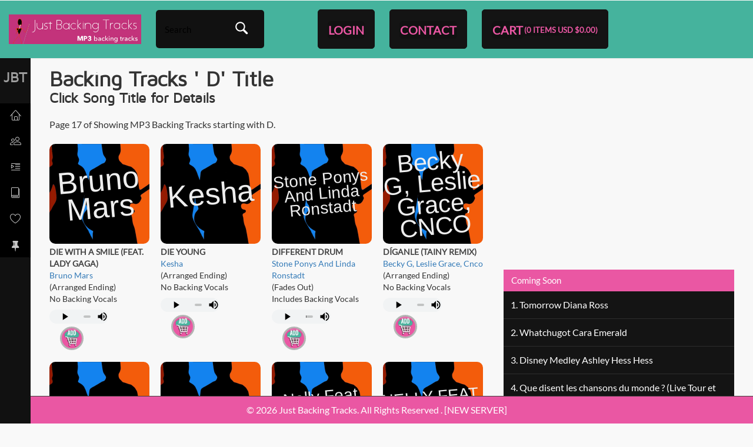

--- FILE ---
content_type: text/html
request_url: https://www.justbackingtracks.com/songs/d-songs/17/
body_size: 36560
content:

<!doctype html>
<!--[if lt IE 9]><html class="ie"><![endif]-->
<!--[if gte IE 9]><!--><!--<![endif]-->
<html lang="en">
<head>
    <title>Page 17 of D Songs | Just Backing Tracks</title>
    <meta name="description" content="Page 17 of  Showing MIDI Files backing tracks Karaoke MIDI titles starting with D" />  

    
			<link rel="prev" href="https://www.justbackingtracks.com/songs/d-songs/16/">
	
	<link rel="next" href="https://www.justbackingtracks.com/songs/d-songs/18/">

    <!-- Google Tag Manager -->
<script>(function(w,d,s,l,i){w[l]=w[l]||[];w[l].push({'gtm.start':
new Date().getTime(),event:'gtm.js'});var f=d.getElementsByTagName(s)[0],
j=d.createElement(s),dl=l!='dataLayer'?'&l='+l:'';j.async=true;j.src=
'https://www.googletagmanager.com/gtm.js?id='+i+dl;f.parentNode.insertBefore(j,f);
})(window,document,'script','dataLayer','GTM-PXCWNDS');</script>
<!-- End Google Tag Manager -->

<!-- Google tag (gtag.js) -->
<script async src="https://www.googletagmanager.com/gtag/js?id=G-X8D7DXN2TE"></script>
<script>
  window.dataLayer = window.dataLayer || [];
  function gtag(){dataLayer.push(arguments);}
  gtag('js', new Date());

  gtag('config', 'G-X8D7DXN2TE');
</script>

<meta name="viewport" content="width=device-width, initial-scale=1">
<meta http-equiv="Content-Type" content="text/html; charset=utf-8" />
<script type="application/x-javascript"> addEventListener("load", function() { setTimeout(hideURLbar, 0); }, false); function hideURLbar(){ window.scrollTo(0,1); } </script>
 <!-- Bootstrap Core CSS -->
<link href="https://www.justbackingtracks.com/css/bootstrap.css" rel='stylesheet' type='text/css' />
<!-- Custom CSS -->
<link href="https://www.justbackingtracks.com/css/style.css" rel='stylesheet' type='text/css' />
<link href="https://www.justbackingtracks.com/css/bso.css" rel='stylesheet' type='text/css' />
<!-- Graph CSS -->
<link href="https://www.justbackingtracks.com/css/font-awesome.css" rel="stylesheet"> 
<!-- jQuery -->
<!-- lined-icons -->
<link rel="stylesheet" href="https://www.justbackingtracks.com/css/icon-font.css" type='text/css' />
<!-- //lined-icons -->
 <!-- Meters graphs -->
<script src="https://www.justbackingtracks.com/js/jquery-2.1.4.js"></script>
<script src="https://www.justbackingtracks.com/js/functions.js"></script>
<link rel="stylesheet" href="/css/artistimage.css">
</head>
<meta charset="UTF-8" />
<body class="sticky-header left-side-collapsed all-songs-asp">
	<section>
        <!-- Google Tag Manager (noscript) -->
<noscript><iframe src="https://www.googletagmanager.com/ns.html?id=GTM-PXCWNDS"
height="0" width="0" style="display:none;visibility:hidden"></iframe></noscript>
<!-- End Google Tag Manager (noscript) -->

<!-- left side start-->
    <div class="left-side sticky-left-side">

      <!--logo and iconic logo start-->
      <div class="logo">
       <a href="/">MENU<span></span></a>
      </div>
      <div class="logo-icon text-center">
        <h6><a href="/">JBT</a></h6>
      </div>
   <!-- /w3l-agile -->
      <!--logo and iconic logo end-->
      <div class="left-side-inner">

        <!--sidebar nav start-->
          <ul class="nav nav-pills nav-stacked custom-nav">
            <li><a href="/"><i class="lnr lnr-home"></i><span>Home</span></a></li>
            <!-- <li><a href="/search/"><i class="camera"></i><span>Search</span></a></li> -->
            <li><a href="/new-releases/"><i class="lnr lnr-users"></i> <span>New/Recent</span></a></li>
            <li><a href="/hot-sellers/"><i class="lnr lnr-indent-increase"></i> <span>Popular/Trending</span></a></li>
            <li><a href="/styles/"><i class="lnr lnr-book"></i><span>Style/Genre</span></a></li>
            <li><a href="/faq/"><i class="lnr lnr-heart"></i><span>How To Buy/FAQ's</span></a></li>
            <li><a href="/contact-us/"><i class="fa fa-thumb-tack"></i><span>Help/Contact</span></a></li>    
          </ul>
        <!--sidebar nav end-->
      </div>
    </div>
       <!-- /w3layouts-agile -->
          <!-- app-->
      <div class="modal fade" id="myModal1" tabindex="-1" role="dialog" aria-labelledby="myModalLabel">
        <div class="modal-dialog facebook" role="document">
          <div class="modal-content">
            <div class="modal-header">
              <button type="button" class="close" data-dismiss="modal" aria-label="Close"><span aria-hidden="true">&times;</span></button>            
            </div>
            <div class="modal-body">
              <div class="app-grids">
                <div class="app">
            <div class="col-md-5 app-left mpl">
              <!-- <h3>Mosaic mobile app on your smartphone!</h3>
              <p>Download and Avail Special Songs Videos and Audios.</p>
              <div class="app-devices">
                <h5>Gets the app from</h5>-->
                <a href="#"><img src="https://www.justbackingtracks.com/images/1.png" alt=""></a>
                <a href="#"><img src="https://www.justbackingtracks.com/images/2.png" alt=""></a>
                <div class="clearfix"> </div>
              </div>
            </div>
            <div class="col-md-7 app-image">
              <img src="https://www.justbackingtracks.com/images/apps.png" alt="">
            </div>
            <div class="clearfix"></div>
          </div>
              </div>
            </div>
          </div>
        </div>
      </div>
      <!-- //app-->
   <!-- /w3l-agile -->
    <!-- signup -->
      <div class="modal fade" id="myModal5" tabindex="-1" role="dialog" aria-labelledby="myModalLabel">
        <div class="modal-dialog" role="document">
          <div class="modal-content modal-info">
            <div class="modal-header">
              <button type="button" class="close" data-dismiss="modal" aria-label="Close"><span aria-hidden="true">&times;</span></button>            
            </div>
            <div class="modal-body modal-spa">
              <div class="sign-grids">
                <div class="sign">
                  <div class="sign-left">
                    <ul>
                      <li><a class="fb" href="#"><i></i>Sign in with Facebook</a></li>
                      <li><a class="goog" href="#"><i></i>Sign in with Google</a></li>
                      <li><a class="linkin" href="#"><i></i>Sign in with Linkedin</a></li>
                    </ul>
                  </div>
                  <div class="sign-right">
                    <form action="#" method="post">

                      <h3>Create your account </h3>
                      <input type="text" value="Name" onfocus="this.value = '';" onblur="if (this.value == '') {this.value = 'Name';}" required>
                      <input type="text" value="Mobile number" onfocus="this.value = '';" onblur="if (this.value == '') {this.value = 'Mobile number';}" required>
                      <input type="text" value="Email id" onfocus="this.value = '';" onblur="if (this.value == '') {this.value = 'Email id';}" required>  
                      <input type="password" value="Password" onfocus="this.value = '';" onblur="if (this.value == '') {this.value = 'Password';}" required>  
                      
                      <input type="submit" value="CREATE ACCOUNT" >
                    </form>
                  </div>
                  <div class="clearfix"></div>                
                </div>
                <p>By logging in you agree to our <span>Terms and Conditions</span> and <span>Privacy Policy</span></p>
              </div>
            </div>
          </div>
        </div>
      </div>
      <!-- //signup -->
   <!-- /w3l-agile -->
    <!-- left side end-->
    <!-- main content start-->
    <div class="main-content">
      <!-- header-starts -->
      <div class="header-section">
      <div class="logo-site">
        <a href="/"><img src="/img/logo.jpg" alt="Logo website" border="0" /></a>
      </div>
      <!--toggle button start-->
      <a class="toggle-btn  menu-collapsed"><i class="fa fa-bars"></i></a>
      <!--toggle button end-->
      <!--notification menu start -->
        <div class="menu-right">
          <div class="profile_details">   
              <div class="serch-part">
                <div id="sb-search" class="sb-search sb-search-open">
                  <form action="/search.asp" method="get" id="searchform">

                    <input class="sb-search-input" placeholder="Search" type="search" name="q" id="search">
                    <input class="sb-search-submit" type="submit" value="">
                    <span class="sb-icon-search" onclick="javascript:$('#searchform').submit();"> </span>
                  </form>
                </div>
              </div>
                <!-- search-scripts -->
                  <script src="https://www.justbackingtracks.com/js/classie.js"></script>
                  <script src="https://www.justbackingtracks.com/js/uisearch.js"></script>
                    <script>
                      new UISearch( document.getElementById( 'sb-search' ) );
                    </script>
                  <!-- //search-scripts -->
                       <!---->
                      <div class="login-pop">
                        <div id="loginpop"> 
                          
                          
                            <a href="#" id="loginButton">
                              <span>Login</span>
                            </a>
                          

                         
                          <a class="btn" href="/contact-us/"><span>Contact</span></a>

                          <!-- <a class="top-sign" href="#" data-toggle="modal" data-target="#myModal5">Sign In<i class="fa fa-sign-in"></i></a> -->

                          <div id="loginBox">  
                            <form action="https://www.justbackingtracks.com/signin.asp?action=login" method="post" id="loginForm">
                              <fieldset id="body">
                                <fieldset>
                                    <label for="email">Email Address</label>
                                    <input type="text" name="email" id="email">
                                </fieldset>
                                <fieldset>
                                    <label for="password">Password</label>
                                    <input type="password" name="password" id="password">
                                 </fieldset>
                                <input type="submit" id="login" value="Sign in">
                                <label for="checkbox"><input type="checkbox" name="rememberme" id="checkbox"> <i>Remember me</i></label>
                              </fieldset>
                              <a href="https://www.justbackingtracks.com/forgot.asp" class="btn">Forgot your password?</a>
                              <a href="/register.asp" class="btn">Sign Up (Free)</a>
                            </form>
                          </div>
                          <a href="/view-cart/" class="btn view-cart"><span>Cart</span><span class="info-cart">(0 items USD $0.00)</span></a> 
                        </div>

                      </div>
                    <div class="clearfix"> </div>
                </div>
              <!-------->
            </div>
          <div class="clearfix"></div>
        </div>
      <!--notification menu end -->
      <!-- //header-ends -->
   <!-- /w3l-agileits -->
    <!-- //header-ends -->
    <!-- /agileits -->
          <!-- //header-ends -->
            <div id="page-wrapper">
            <div class="inner-content">
		
		<div class="left-content">
			

        <div class="left">
                
                <article id="content">

	                <h1>Backing Tracks  ' D' Title</h1>
	                
	                <h3>Click Song Title for  Details</h3><br>
					
					
	                <p>
	                	Page 17 of 
                	    Showing MP3 Backing Tracks starting with D.
	                </p>
	                
	            </article>
				
                <article id="songs">
<br>
                    <ul class="list">
                        

	<li class="alternate" itemscope itemtype="http://schema.org/MusicRecording">
		
		
	        <div class="thumb left">
	            <a href="https://www.justbackingtracks.com/bruno-mars/die-with-a-smile-feat-lady-gaga-backing-track/"  >
	            <div class="artist">
                 	<div class="big">          		
						<span title="Bruno Mars">Bruno Mars</span>                	
                 	</div>
                </div>
	            </a>
	        </div>
	    

        <div class="left song-details">
            <span class="song-title to-cart" id="s_NK0237" ><a href="https://www.justbackingtracks.com/bruno-mars/die-with-a-smile-feat-lady-gaga-backing-track/" itemprop="url" title="Bruno Mars Die With A Smile (Feat. Lady Gaga) MIDI Backing Track"><span itemprop="name">Die With A Smile (Feat. Lady Gaga)</span></a></span>
            
            	<meta itemprop="duration" content="PT4M12S" />
            
            
            <meta itemprop="inAlbum" content="Hit Trax Backing Tracks" />

            <div class="artist-name" itemprop="byArtist" itemscope itemtype="http://schema.org/MusicGroup">			
            <a href="https://www.justbackingtracks.com/bruno-mars/" itemprop="name" title="Bruno Mars MIDI backing Track">Bruno Mars</a></div>
            
						<div  class="feature">(Arranged Ending)</div>
						<div>No Backing Vocals</div>

        </div>
		
		
        <div class="right song-control">
             
    <audio controls style="width: 100px;   color: #48b0ff; height: 24px;"  controlsList="nodownload nomute novolume">
	  <source src="https://www.justbackingtracks.com/mmbt-demos/NK0237_prt.mp3">
	</audio>
	
				<div class="add-to-cart-section" data-selector="s_NK0237">
					<form action="https://www.justbackingtracks.com/addToCart.asp">
						<input type="hidden" name="ccode" value="NK0237">
						<input type="hidden" name="formatID" value="4">
						<input type="hidden" name="return" value="/songs/d-songs/">
						
						<input type="hidden" name="action" value="add">
						<input type="submit" style="margin-left: 18px;" class="add-to-cart-button" value="add to cart">
					</form>
				</div>
				
           
        </div>
        

	</li>
	

	<li class="" itemscope itemtype="http://schema.org/MusicRecording">
		
		
	        <div class="thumb left">
	            <a href="https://www.justbackingtracks.com/kesha/die-young-backing-track/"  >
	            <div class="artist">
                 	<div class="big">          		
						<span title="Kesha">Kesha</span>                	
                 	</div>
                </div>
	            </a>
	        </div>
	    

        <div class="left song-details">
            <span class="song-title to-cart" id="s_HTX0176" ><a href="https://www.justbackingtracks.com/kesha/die-young-backing-track/" itemprop="url" title="Kesha Die Young MIDI Backing Track"><span itemprop="name">Die Young</span></a></span>
            
            	<meta itemprop="duration" content="PT3M32S" />
            
            
            <meta itemprop="inAlbum" content="Hit Trax Backing Tracks" />

            <div class="artist-name" itemprop="byArtist" itemscope itemtype="http://schema.org/MusicGroup">			
            <a href="https://www.justbackingtracks.com/kesha/" itemprop="name" title="Kesha MIDI backing Track">Kesha</a></div>
            
						<div  class="feature">(Arranged Ending)</div>
						<div>No Backing Vocals</div>

        </div>
		
		
        <div class="right song-control">
             
    <audio controls style="width: 100px;   color: #48b0ff; height: 24px;"  controlsList="nodownload nomute novolume">
	  <source src="https://www.justbackingtracks.com/mmbt-demos/HTX0176_prt.mp3">
	</audio>
	
				<div class="add-to-cart-section" data-selector="s_HTX0176">
					<form action="https://www.justbackingtracks.com/addToCart.asp">
						<input type="hidden" name="ccode" value="HTX0176">
						<input type="hidden" name="formatID" value="4">
						<input type="hidden" name="return" value="/songs/d-songs/">
						
						<input type="hidden" name="action" value="add">
						<input type="submit" style="margin-left: 18px;" class="add-to-cart-button" value="add to cart">
					</form>
				</div>
				
           
        </div>
        

	</li>
	

	<li class="alternate" itemscope itemtype="http://schema.org/MusicRecording">
		
		
	        <div class="thumb left">
	            <a href="https://www.justbackingtracks.com/stone-ponys-and-linda-ronstadt/different-drum/"  >
	            <div class="artist">
                 	<div class="big">          		
						<span title="Stone Ponys And Linda Ronstadt ">Stone Ponys And Linda Ronstadt </span>                	
                 	</div>
                </div>
	            </a>
	        </div>
	    

        <div class="left song-details">
            <span class="song-title to-cart" id="s_DT8344" ><a href="https://www.justbackingtracks.com/stone-ponys-and-linda-ronstadt/different-drum/" itemprop="url" title="Stone Ponys And Linda Ronstadt Different Drum MIDI Backing Track"><span itemprop="name">Different Drum</span></a></span>
            
            	<meta content="PT3M24S" itemprop="duration" />
            
            
            <meta itemprop="inAlbum" content="Hit Trax Backing Tracks" />

            <div class="artist-name" itemprop="byArtist" itemscope itemtype="http://schema.org/MusicGroup">			
            <a href="https://www.justbackingtracks.com/stone-ponys-and-linda-ronstadt/" itemprop="name" title="Stone Ponys And Linda Ronstadt MIDI backing Track">Stone Ponys And Linda Ronstadt</a></div>
            
						<div  class="feature">(Fades Out)</div>
						<div>Includes Backing Vocals</div>

        </div>
		
		
        <div class="right song-control">
             
    <audio controls style="width: 100px;   color: #48b0ff; height: 24px;"  controlsList="nodownload nomute novolume">
	  <source src="https://www.justbackingtracks.com/mmbt-demos/DT8344_prt.mp3">
	</audio>
	
				<div class="add-to-cart-section" data-selector="s_DT8344">
					<form action="https://www.justbackingtracks.com/addToCart.asp">
						<input type="hidden" name="ccode" value="DT8344">
						<input type="hidden" name="formatID" value="4">
						<input type="hidden" name="return" value="/songs/d-songs/">
						
						<input type="hidden" name="action" value="add">
						<input type="submit" style="margin-left: 18px;" class="add-to-cart-button" value="add to cart">
					</form>
				</div>
				
           
        </div>
        

	</li>
	

	<li class="" itemscope itemtype="http://schema.org/MusicRecording">
		
		
	        <div class="thumb left">
	            <a href="https://www.justbackingtracks.com/becky-g-leslie-grace-cnco/dganle-tainy-remix-backing-track/"  >
	            <div class="artist">
                 	<div class="big">          		
						<span title="Becky G, Leslie Grace, CNCO">Becky G, Leslie Grace, CNCO</span>                	
                 	</div>
                </div>
	            </a>
	        </div>
	    

        <div class="left song-details">
            <span class="song-title to-cart" id="s_NK0022" ><a href="https://www.justbackingtracks.com/becky-g-leslie-grace-cnco/dganle-tainy-remix-backing-track/" itemprop="url" title="Becky G, Leslie Grace, Cnco D&#237;ganle (Tainy Remix) MIDI Backing Track"><span itemprop="name">D&#237;ganle (Tainy Remix)</span></a></span>
            
            	<meta itemprop="duration" content="PT3M28S" />
            
            
            <meta itemprop="inAlbum" content="Hit Trax Backing Tracks" />

            <div class="artist-name" itemprop="byArtist" itemscope itemtype="http://schema.org/MusicGroup">			
            <a href="https://www.justbackingtracks.com/becky-g-leslie-grace-cnco/" itemprop="name" title="Becky G, Leslie Grace, Cnco MIDI backing Track">Becky G, Leslie Grace, Cnco</a></div>
            
						<div  class="feature">(Arranged Ending)</div>
						<div>No Backing Vocals</div>

        </div>
		
		
        <div class="right song-control">
             
    <audio controls style="width: 100px;   color: #48b0ff; height: 24px;"  controlsList="nodownload nomute novolume">
	  <source src="https://www.justbackingtracks.com/mmbt-demos/NK0022_prt.mp3">
	</audio>
	
				<div class="add-to-cart-section" data-selector="s_NK0022">
					<form action="https://www.justbackingtracks.com/addToCart.asp">
						<input type="hidden" name="ccode" value="NK0022">
						<input type="hidden" name="formatID" value="4">
						<input type="hidden" name="return" value="/songs/d-songs/">
						
						<input type="hidden" name="action" value="add">
						<input type="submit" style="margin-left: 18px;" class="add-to-cart-button" value="add to cart">
					</form>
				</div>
				
           
        </div>
        

	</li>
	

	<li class="alternate" itemscope itemtype="http://schema.org/MusicRecording">
		
		
	        <div class="thumb left">
	            <a href="https://www.justbackingtracks.com/deacon-blue/dignity/"  >
	            <div class="artist">
                 	<div class="big">          		
						<span title="Deacon Blue ">Deacon Blue </span>                	
                 	</div>
                </div>
	            </a>
	        </div>
	    

        <div class="left song-details">
            <span class="song-title to-cart" id="s_DT7316" ><a href="https://www.justbackingtracks.com/deacon-blue/dignity/" itemprop="url" title="Deacon Blue Dignity MIDI Backing Track"><span itemprop="name">Dignity</span></a></span>
            
            	<meta content="PT3M24S" itemprop="duration" />
            
            
            <meta itemprop="inAlbum" content="Hit Trax Backing Tracks" />

            <div class="artist-name" itemprop="byArtist" itemscope itemtype="http://schema.org/MusicGroup">			
            <a href="https://www.justbackingtracks.com/deacon-blue/" itemprop="name" title="Deacon Blue MIDI backing Track">Deacon Blue</a></div>
            
						<div  class="feature">(Arranged Ending)</div>
						<div>Includes Backing Vocals</div>

        </div>
		
		
        <div class="right song-control">
             
    <audio controls style="width: 100px;   color: #48b0ff; height: 24px;"  controlsList="nodownload nomute novolume">
	  <source src="https://www.justbackingtracks.com/mmbt-demos/DT7316_prt.mp3">
	</audio>
	
				<div class="add-to-cart-section" data-selector="s_DT7316">
					<form action="https://www.justbackingtracks.com/addToCart.asp">
						<input type="hidden" name="ccode" value="DT7316">
						<input type="hidden" name="formatID" value="4">
						<input type="hidden" name="return" value="/songs/d-songs/">
						
						<input type="hidden" name="action" value="add">
						<input type="submit" style="margin-left: 18px;" class="add-to-cart-button" value="add to cart">
					</form>
				</div>
				
           
        </div>
        

	</li>
	

	<li class="" itemscope itemtype="http://schema.org/MusicRecording">
		
		
	        <div class="thumb left">
	            <a href="https://www.justbackingtracks.com/david-civera/dile-que-la-quiero-backing-track/"  >
	            <div class="artist">
                 	<div class="big">          		
						<span title="DAVID CIVERA">DAVID CIVERA</span>                	
                 	</div>
                </div>
	            </a>
	        </div>
	    

        <div class="left song-details">
            <span class="song-title to-cart" id="s_RC1423" ><a href="https://www.justbackingtracks.com/david-civera/dile-que-la-quiero-backing-track/" itemprop="url" title="David Civera Dile Que La Quiero MIDI Backing Track"><span itemprop="name">Dile Que La Quiero</span></a></span>
            
            	<meta content="PT3M24S" itemprop="duration" />
            
            
            <meta itemprop="inAlbum" content="Hit Trax Backing Tracks" />

            <div class="artist-name" itemprop="byArtist" itemscope itemtype="http://schema.org/MusicGroup">			
            <a href="https://www.justbackingtracks.com/david-civera/" itemprop="name" title="David Civera MIDI backing Track">David Civera</a></div>
            
						<div  class="feature">(Arranged Ending)</div>
						<div>No Backing Vocals</div>

        </div>
		
		
        <div class="right song-control">
             
    <audio controls style="width: 100px;   color: #48b0ff; height: 24px;"  controlsList="nodownload nomute novolume">
	  <source src="https://www.justbackingtracks.com/mmbt-demos/RC1423_prt.mp3">
	</audio>
	
				<div class="add-to-cart-section" data-selector="s_RC1423">
					<form action="https://www.justbackingtracks.com/addToCart.asp">
						<input type="hidden" name="ccode" value="RC1423">
						<input type="hidden" name="formatID" value="4">
						<input type="hidden" name="return" value="/songs/d-songs/">
						
						<input type="hidden" name="action" value="add">
						<input type="submit" style="margin-left: 18px;" class="add-to-cart-button" value="add to cart">
					</form>
				</div>
				
           
        </div>
        

	</li>
	

	<li class="alternate" itemscope itemtype="http://schema.org/MusicRecording">
		
		
	        <div class="thumb left">
	            <a href="https://www.justbackingtracks.com/nelly-feat-kelly-rowland/dilemma-dt7779/"  >
	            <div class="artist">
                 	<div class="big">          		
						<span title="Nelly Feat Kelly Rowland ">Nelly Feat Kelly Rowland </span>                	
                 	</div>
                </div>
	            </a>
	        </div>
	    

        <div class="left song-details">
            <span class="song-title to-cart" id="s_DT7779" ><a href="https://www.justbackingtracks.com/nelly-feat-kelly-rowland/dilemma-dt7779/" itemprop="url" title="Nelly Feat Kelly Rowland Dilemma MIDI Backing Track"><span itemprop="name">Dilemma</span></a></span>
            
            	<meta content="PT3M24S" itemprop="duration" />
            
            
            <meta itemprop="inAlbum" content="Hit Trax Backing Tracks" />

            <div class="artist-name" itemprop="byArtist" itemscope itemtype="http://schema.org/MusicGroup">			
            <a href="https://www.justbackingtracks.com/nelly-feat-kelly-rowland/" itemprop="name" title="Nelly Feat Kelly Rowland MIDI backing Track">Nelly Feat Kelly Rowland</a></div>
            
						<div  class="feature">(Fades Out)</div>
						<div>Includes Backing Vocals</div>

        </div>
		
		
        <div class="right song-control">
             
    <audio controls style="width: 100px;   color: #48b0ff; height: 24px;"  controlsList="nodownload nomute novolume">
	  <source src="https://www.justbackingtracks.com/mmbt-demos/DT7779_prt.mp3">
	</audio>
	
				<div class="add-to-cart-section" data-selector="s_DT7779">
					<form action="https://www.justbackingtracks.com/addToCart.asp">
						<input type="hidden" name="ccode" value="DT7779">
						<input type="hidden" name="formatID" value="4">
						<input type="hidden" name="return" value="/songs/d-songs/">
						
						<input type="hidden" name="action" value="add">
						<input type="submit" style="margin-left: 18px;" class="add-to-cart-button" value="add to cart">
					</form>
				</div>
				
           
        </div>
        

	</li>
	

	<li class="" itemscope itemtype="http://schema.org/MusicRecording">
		
		
	        <div class="thumb left">
	            <a href="https://www.justbackingtracks.com/nelly-feat-kelly-rowland/dilemma-backing-track/"  >
	            <div class="artist">
                 	<div class="big">          		
						<span title="NELLY FEAT. KELLY ROWLAND">NELLY FEAT. KELLY ROWLAND</span>                	
                 	</div>
                </div>
	            </a>
	        </div>
	    

        <div class="left song-details">
            <span class="song-title to-cart" id="s_HO1779" ><a href="https://www.justbackingtracks.com/nelly-feat-kelly-rowland/dilemma-backing-track/" itemprop="url" title="Nelly Feat. Kelly Rowland Dilemma MIDI Backing Track"><span itemprop="name">Dilemma</span></a></span>
            
            	<meta content="PT3M24S" itemprop="duration" />
            
            
            <meta itemprop="inAlbum" content="Hit Trax Backing Tracks" />

            <div class="artist-name" itemprop="byArtist" itemscope itemtype="http://schema.org/MusicGroup">			
            <a href="https://www.justbackingtracks.com/nelly-feat-kelly-rowland/" itemprop="name" title="Nelly Feat. Kelly Rowland MIDI backing Track">Nelly Feat. Kelly Rowland</a></div>
            
						<div  class="feature">(Arranged Ending)</div>
						<div>No Backing Vocals</div>

        </div>
		
		
        <div class="right song-control">
             
    <audio controls style="width: 100px;   color: #48b0ff; height: 24px;"  controlsList="nodownload nomute novolume">
	  <source src="https://www.justbackingtracks.com/mmbt-demos/HO1779_prt.mp3">
	</audio>
	
				<div class="add-to-cart-section" data-selector="s_HO1779">
					<form action="https://www.justbackingtracks.com/addToCart.asp">
						<input type="hidden" name="ccode" value="HO1779">
						<input type="hidden" name="formatID" value="4">
						<input type="hidden" name="return" value="/songs/d-songs/">
						
						<input type="hidden" name="action" value="add">
						<input type="submit" style="margin-left: 18px;" class="add-to-cart-button" value="add to cart">
					</form>
				</div>
				
           
        </div>
        

	</li>
	

	<li class="alternate" itemscope itemtype="http://schema.org/MusicRecording">
		
		
	        <div class="thumb left">
	            <a href="https://www.justbackingtracks.com/donna-summer/dim-all-the-lights/"  >
	            <div class="artist">
                 	<div class="big">          		
						<span title="Donna Summer">Donna Summer</span>                	
                 	</div>
                </div>
	            </a>
	        </div>
	    

        <div class="left song-details">
            <span class="song-title to-cart" id="s_DT2567" ><a href="https://www.justbackingtracks.com/donna-summer/dim-all-the-lights/" itemprop="url" title="Donna Summer Dim All The Lights MIDI Backing Track"><span itemprop="name">Dim All The Lights</span></a></span>
            
            	<meta itemprop="duration" content="PT4M23S" />
            
            
            <meta itemprop="inAlbum" content="Hit Trax Backing Tracks" />

            <div class="artist-name" itemprop="byArtist" itemscope itemtype="http://schema.org/MusicGroup">			
            <a href="https://www.justbackingtracks.com/donna-summer/" itemprop="name" title="Donna Summer MIDI backing Track">Donna Summer</a></div>
            
						<div  class="feature">(Fades Out)</div>
						<div>Includes Backing Vocals</div>

        </div>
		
		
        <div class="right song-control">
             
    <audio controls style="width: 100px;   color: #48b0ff; height: 24px;"  controlsList="nodownload nomute novolume">
	  <source src="https://www.justbackingtracks.com/mmbt-demos/DT2567_prt.mp3">
	</audio>
	
				<div class="add-to-cart-section" data-selector="s_DT2567">
					<form action="https://www.justbackingtracks.com/addToCart.asp">
						<input type="hidden" name="ccode" value="DT2567">
						<input type="hidden" name="formatID" value="4">
						<input type="hidden" name="return" value="/songs/d-songs/">
						
						<input type="hidden" name="action" value="add">
						<input type="submit" style="margin-left: 18px;" class="add-to-cart-button" value="add to cart">
					</form>
				</div>
				
           
        </div>
        

	</li>
	

	<li class="" itemscope itemtype="http://schema.org/MusicRecording">
		
		
	        <div class="thumb left">
	            <a href="https://www.justbackingtracks.com/jon-lucien/dindi-backing-track/"  >
	            <div class="artist">
                 	<div class="big">          		
						<span title="Jon Lucien">Jon Lucien</span>                	
                 	</div>
                </div>
	            </a>
	        </div>
	    

        <div class="left song-details">
            <span class="song-title to-cart" id="s_HSB0211" ><a href="https://www.justbackingtracks.com/jon-lucien/dindi-backing-track/" itemprop="url" title="Jon Lucien Dindi MIDI Backing Track"><span itemprop="name">Dindi</span></a></span>
            
            	<meta itemprop="duration" content="PT5M20S" />
            
            
            <meta itemprop="inAlbum" content="Hit Trax Backing Tracks" />

            <div class="artist-name" itemprop="byArtist" itemscope itemtype="http://schema.org/MusicGroup">			
            <a href="https://www.justbackingtracks.com/jon-lucien/" itemprop="name" title="Jon Lucien MIDI backing Track">Jon Lucien</a></div>
            
						<div  class="feature">(Arranged Ending)</div>
						<div>No Backing Vocals</div>

        </div>
		
		
        <div class="right song-control">
             
    <audio controls style="width: 100px;   color: #48b0ff; height: 24px;"  controlsList="nodownload nomute novolume">
	  <source src="https://www.justbackingtracks.com/mmbt-demos/HSB0211_prt.mp3">
	</audio>
	
				<div class="add-to-cart-section" data-selector="s_HSB0211">
					<form action="https://www.justbackingtracks.com/addToCart.asp">
						<input type="hidden" name="ccode" value="HSB0211">
						<input type="hidden" name="formatID" value="4">
						<input type="hidden" name="return" value="/songs/d-songs/">
						
						<input type="hidden" name="action" value="add">
						<input type="submit" style="margin-left: 18px;" class="add-to-cart-button" value="add to cart">
					</form>
				</div>
				
           
        </div>
        

	</li>
	

	<li class="alternate" itemscope itemtype="http://schema.org/MusicRecording">
		
		
	        <div class="thumb left">
	            <a href="https://www.justbackingtracks.com/wizard-of-oz-musical/ding-dong-the-witch-is-dead-original-london-cast-backing-track/"  >
	            <div class="artist">
                 	<div class="big">          		
						<span title="Wizard Of Oz - Musical">Wizard Of Oz - Musical</span>                	
                 	</div>
                </div>
	            </a>
	        </div>
	    

        <div class="left song-details">
            <span class="song-title to-cart" id="s_CTS0086" ><a href="https://www.justbackingtracks.com/wizard-of-oz-musical/ding-dong-the-witch-is-dead-original-london-cast-backing-track/" itemprop="url" title="Wizard Of Oz - Musical Ding Dong The Witch Is Dead (Original London Cast) MIDI Backing Track"><span itemprop="name">Ding Dong The Witch Is Dead (Original London Cast)</span></a></span>
            
            	<meta content="PT3M24S" itemprop="duration" />
            
            
            <meta itemprop="inAlbum" content="Hit Trax Backing Tracks" />

            <div class="artist-name" itemprop="byArtist" itemscope itemtype="http://schema.org/MusicGroup">			
            <a href="https://www.justbackingtracks.com/wizard-of-oz-musical/" itemprop="name" title="Wizard Of Oz - Musical MIDI backing Track">Wizard Of Oz - Musical</a></div>
            
						<div  class="feature">(Arranged Ending)</div>
						<div>No Backing Vocals</div>

        </div>
		
		
        <div class="right song-control">
             
    <audio controls style="width: 100px;   color: #48b0ff; height: 24px;"  controlsList="nodownload nomute novolume">
	  <source src="https://www.justbackingtracks.com/mmbt-demos/CTS0086_prt.mp3">
	</audio>
	
				<div class="add-to-cart-section" data-selector="s_CTS0086">
					<form action="https://www.justbackingtracks.com/addToCart.asp">
						<input type="hidden" name="ccode" value="CTS0086">
						<input type="hidden" name="formatID" value="4">
						<input type="hidden" name="return" value="/songs/d-songs/">
						
						<input type="hidden" name="action" value="add">
						<input type="submit" style="margin-left: 18px;" class="add-to-cart-button" value="add to cart">
					</form>
				</div>
				
           
        </div>
        

	</li>
	

	<li class="" itemscope itemtype="http://schema.org/MusicRecording">
		
		
	        <div class="thumb left">
	            <a href="https://www.justbackingtracks.com/marcos-witt/dios-de-pactos-backing-track/"  >
	            <div class="artist">
                 	<div class="big">          		
						<span title="Marcos Witt">Marcos Witt</span>                	
                 	</div>
                </div>
	            </a>
	        </div>
	    

        <div class="left song-details">
            <span class="song-title to-cart" id="s_HT5401" ><a href="https://www.justbackingtracks.com/marcos-witt/dios-de-pactos-backing-track/" itemprop="url" title="Marcos Witt Dios De Pactos MIDI Backing Track"><span itemprop="name">Dios De Pactos</span></a></span>
            
            	<meta content="PT3M24S" itemprop="duration" />
            
            
            <meta itemprop="inAlbum" content="Hit Trax Backing Tracks" />

            <div class="artist-name" itemprop="byArtist" itemscope itemtype="http://schema.org/MusicGroup">			
            <a href="https://www.justbackingtracks.com/marcos-witt/" itemprop="name" title="Marcos Witt MIDI backing Track">Marcos Witt</a></div>
            
						<div  class="feature">(Arranged Ending)</div>
						<div>No Backing Vocals</div>

        </div>
		
		
        <div class="right song-control">
             
    <audio controls style="width: 100px;   color: #48b0ff; height: 24px;"  controlsList="nodownload nomute novolume">
	  <source src="https://www.justbackingtracks.com/mmbt-demos/HT5401_prt.mp3">
	</audio>
	
				<div class="add-to-cart-section" data-selector="s_HT5401">
					<form action="https://www.justbackingtracks.com/addToCart.asp">
						<input type="hidden" name="ccode" value="HT5401">
						<input type="hidden" name="formatID" value="4">
						<input type="hidden" name="return" value="/songs/d-songs/">
						
						<input type="hidden" name="action" value="add">
						<input type="submit" style="margin-left: 18px;" class="add-to-cart-button" value="add to cart">
					</form>
				</div>
				
           
        </div>
        

	</li>
	

	<li class="alternate" itemscope itemtype="http://schema.org/MusicRecording">
		
		
	        <div class="thumb left">
	            <a href="https://www.justbackingtracks.com/christina-milian/dip-it-low/"  >
	            <div class="artist">
                 	<div class="big">          		
						<span title="Christina Milian">Christina Milian</span>                	
                 	</div>
                </div>
	            </a>
	        </div>
	    

        <div class="left song-details">
            <span class="song-title to-cart" id="s_DT2139" ><a href="https://www.justbackingtracks.com/christina-milian/dip-it-low/" itemprop="url" title="Christina Milian Dip It Low MIDI Backing Track"><span itemprop="name">Dip It Low</span></a></span>
            
            	<meta itemprop="duration" content="PT3M27S" />
            
            
            <meta itemprop="inAlbum" content="Hit Trax Backing Tracks" />

            <div class="artist-name" itemprop="byArtist" itemscope itemtype="http://schema.org/MusicGroup">			
            <a href="https://www.justbackingtracks.com/christina-milian/" itemprop="name" title="Christina Milian MIDI backing Track">Christina Milian</a></div>
            
						<div  class="feature">(Arranged Ending)</div>
						<div>Includes Backing Vocals</div>

        </div>
		
		
        <div class="right song-control">
             
    <audio controls style="width: 100px;   color: #48b0ff; height: 24px;"  controlsList="nodownload nomute novolume">
	  <source src="https://www.justbackingtracks.com/mmbt-demos/DT2139_prt.mp3">
	</audio>
	
				<div class="add-to-cart-section" data-selector="s_DT2139">
					<form action="https://www.justbackingtracks.com/addToCart.asp">
						<input type="hidden" name="ccode" value="DT2139">
						<input type="hidden" name="formatID" value="4">
						<input type="hidden" name="return" value="/songs/d-songs/">
						
						<input type="hidden" name="action" value="add">
						<input type="submit" style="margin-left: 18px;" class="add-to-cart-button" value="add to cart">
					</form>
				</div>
				
           
        </div>
        

	</li>
	

	<li class="" itemscope itemtype="http://schema.org/MusicRecording">
		
		
	        <div class="thumb left">
	            <a href="https://www.justbackingtracks.com/christina-milian-ft-joe-budden/dip-it-low/"  >
	            <div class="artist">
                 	<div class="big">          		
						<span title="Christina Milian Ft Joe Budden ">Christina Milian Ft Joe Budden </span>                	
                 	</div>
                </div>
	            </a>
	        </div>
	    

        <div class="left song-details">
            <span class="song-title to-cart" id="s_DT7249" ><a href="https://www.justbackingtracks.com/christina-milian-ft-joe-budden/dip-it-low/" itemprop="url" title="Christina Milian Ft Joe Budden Dip It Low MIDI Backing Track"><span itemprop="name">Dip It Low</span></a></span>
            
            	<meta content="PT3M24S" itemprop="duration" />
            
            
            <meta itemprop="inAlbum" content="Hit Trax Backing Tracks" />

            <div class="artist-name" itemprop="byArtist" itemscope itemtype="http://schema.org/MusicGroup">			
            <a href="https://www.justbackingtracks.com/christina-milian-ft-joe-budden/" itemprop="name" title="Christina Milian Ft Joe Budden MIDI backing Track">Christina Milian Ft Joe Budden</a></div>
            
						<div  class="feature">(Fades Out)</div>
						<div>Includes Backing Vocals</div>

        </div>
		
		
        <div class="right song-control">
             
    <audio controls style="width: 100px;   color: #48b0ff; height: 24px;"  controlsList="nodownload nomute novolume">
	  <source src="https://www.justbackingtracks.com/mmbt-demos/DT7249_prt.mp3">
	</audio>
	
				<div class="add-to-cart-section" data-selector="s_DT7249">
					<form action="https://www.justbackingtracks.com/addToCart.asp">
						<input type="hidden" name="ccode" value="DT7249">
						<input type="hidden" name="formatID" value="4">
						<input type="hidden" name="return" value="/songs/d-songs/">
						
						<input type="hidden" name="action" value="add">
						<input type="submit" style="margin-left: 18px;" class="add-to-cart-button" value="add to cart">
					</form>
				</div>
				
           
        </div>
        

	</li>
	

	<li class="alternate" itemscope itemtype="http://schema.org/MusicRecording">
		
		
	        <div class="thumb left">
	            <a href="https://www.justbackingtracks.com/christina-aguilera/dirrty-backing-track/"  >
	            <div class="artist">
                 	<div class="big">          		
						<span title="CHRISTINA AGUILERA">CHRISTINA AGUILERA</span>                	
                 	</div>
                </div>
	            </a>
	        </div>
	    

        <div class="left song-details">
            <span class="song-title to-cart" id="s_HO1791" ><a href="https://www.justbackingtracks.com/christina-aguilera/dirrty-backing-track/" itemprop="url" title="Christina Aguilera Dirrty MIDI Backing Track"><span itemprop="name">Dirrty</span></a></span>
            
            	<meta content="PT3M24S" itemprop="duration" />
            
            
            <meta itemprop="inAlbum" content="Hit Trax Backing Tracks" />

            <div class="artist-name" itemprop="byArtist" itemscope itemtype="http://schema.org/MusicGroup">			
            <a href="https://www.justbackingtracks.com/christina-aguilera/" itemprop="name" title="Christina Aguilera MIDI backing Track">Christina Aguilera</a></div>
            
						<div  class="feature">(Arranged Ending)</div>
						<div>No Backing Vocals</div>

        </div>
		
		
        <div class="right song-control">
             
    <audio controls style="width: 100px;   color: #48b0ff; height: 24px;"  controlsList="nodownload nomute novolume">
	  <source src="https://www.justbackingtracks.com/mmbt-demos/HO1791_prt.mp3">
	</audio>
	
				<div class="add-to-cart-section" data-selector="s_HO1791">
					<form action="https://www.justbackingtracks.com/addToCart.asp">
						<input type="hidden" name="ccode" value="HO1791">
						<input type="hidden" name="formatID" value="4">
						<input type="hidden" name="return" value="/songs/d-songs/">
						
						<input type="hidden" name="action" value="add">
						<input type="submit" style="margin-left: 18px;" class="add-to-cart-button" value="add to cart">
					</form>
				</div>
				
           
        </div>
        

	</li>
	

	<li class="" itemscope itemtype="http://schema.org/MusicRecording">
		
		
	        <div class="thumb left">
	            <a href="https://www.justbackingtracks.com/christina-aguilera/dirty/"  >
	            <div class="artist">
                 	<div class="big">          		
						<span title="Christina Aguilera">Christina Aguilera</span>                	
                 	</div>
                </div>
	            </a>
	        </div>
	    

        <div class="left song-details">
            <span class="song-title to-cart" id="s_DT2130" ><a href="https://www.justbackingtracks.com/christina-aguilera/dirty/" itemprop="url" title="Christina Aguilera Dirty MIDI Backing Track"><span itemprop="name">Dirty</span></a></span>
            
            	<meta itemprop="duration" content="PT3M57S" />
            
            
            <meta itemprop="inAlbum" content="Hit Trax Backing Tracks" />

            <div class="artist-name" itemprop="byArtist" itemscope itemtype="http://schema.org/MusicGroup">			
            <a href="https://www.justbackingtracks.com/christina-aguilera/" itemprop="name" title="Christina Aguilera MIDI backing Track">Christina Aguilera</a></div>
            
						<div  class="feature">(Arranged Ending)</div>
						<div>Includes Backing Vocals</div>

        </div>
		
		
        <div class="right song-control">
             
    <audio controls style="width: 100px;   color: #48b0ff; height: 24px;"  controlsList="nodownload nomute novolume">
	  <source src="https://www.justbackingtracks.com/mmbt-demos/DT2130_prt.mp3">
	</audio>
	
				<div class="add-to-cart-section" data-selector="s_DT2130">
					<form action="https://www.justbackingtracks.com/addToCart.asp">
						<input type="hidden" name="ccode" value="DT2130">
						<input type="hidden" name="formatID" value="4">
						<input type="hidden" name="return" value="/songs/d-songs/">
						
						<input type="hidden" name="action" value="add">
						<input type="submit" style="margin-left: 18px;" class="add-to-cart-button" value="add to cart">
					</form>
				</div>
				
           
        </div>
        

	</li>
	

	<li class="alternate" itemscope itemtype="http://schema.org/MusicRecording">
		
		
	        <div class="thumb left">
	            <a href="https://www.justbackingtracks.com/acdc/dirty-deeds-done-dirt-cheap-backing-track/"  >
	            <div class="artist">
                 	<div class="big">          		
						<span title="AC/DC">AC/DC</span>                	
                 	</div>
                </div>
	            </a>
	        </div>
	    

        <div class="left song-details">
            <span class="song-title to-cart" id="s_MB1671" ><a href="https://www.justbackingtracks.com/acdc/dirty-deeds-done-dirt-cheap-backing-track/" itemprop="url" title="Ac/dc Dirty Deeds Done Dirt Cheap MIDI Backing Track"><span itemprop="name">Dirty Deeds Done Dirt Cheap</span></a></span>
            
            	<meta itemprop="duration" content="PT3M50S" />
            
            
            <meta itemprop="inAlbum" content="Hit Trax Backing Tracks" />

            <div class="artist-name" itemprop="byArtist" itemscope itemtype="http://schema.org/MusicGroup">			
            <a href="https://www.justbackingtracks.com/acdc/" itemprop="name" title="Ac/dc MIDI backing Track">Ac/dc</a></div>
            
						<div  class="feature">(Arranged Ending)</div>
						<div>No Backing Vocals</div>

        </div>
		
		
        <div class="right song-control">
             
    <audio controls style="width: 100px;   color: #48b0ff; height: 24px;"  controlsList="nodownload nomute novolume">
	  <source src="https://www.justbackingtracks.com/mmbt-demos/MB1671_prt.mp3">
	</audio>
	
				<div class="add-to-cart-section" data-selector="s_MB1671">
					<form action="https://www.justbackingtracks.com/addToCart.asp">
						<input type="hidden" name="ccode" value="MB1671">
						<input type="hidden" name="formatID" value="4">
						<input type="hidden" name="return" value="/songs/d-songs/">
						
						<input type="hidden" name="action" value="add">
						<input type="submit" style="margin-left: 18px;" class="add-to-cart-button" value="add to cart">
					</form>
				</div>
				
           
        </div>
        

	</li>
	

	<li class="" itemscope itemtype="http://schema.org/MusicRecording">
		
		
	        <div class="thumb left">
	            <a href="https://www.justbackingtracks.com/acdc/dirty-deeds-done-dirt-cheap-bass-drums-backing-track/"  >
	            <div class="artist">
                 	<div class="big">          		
						<span title="AC/DC">AC/DC</span>                	
                 	</div>
                </div>
	            </a>
	        </div>
	    

        <div class="left song-details">
            <span class="song-title to-cart" id="s_MB1671BD" ><a href="https://www.justbackingtracks.com/acdc/dirty-deeds-done-dirt-cheap-bass-drums-backing-track/" itemprop="url" title="Ac/dc Dirty Deeds Done Dirt Cheap (Bass &amp; Drums) MIDI Backing Track"><span itemprop="name">Dirty Deeds Done Dirt Cheap (Bass &amp; Drums)</span></a></span>
            
            	<meta itemprop="duration" content="PT3M50S" />
            
            
            <meta itemprop="inAlbum" content="Hit Trax Backing Tracks" />

            <div class="artist-name" itemprop="byArtist" itemscope itemtype="http://schema.org/MusicGroup">			
            <a href="https://www.justbackingtracks.com/acdc/" itemprop="name" title="Ac/dc MIDI backing Track">Ac/dc</a></div>
            
						<div  class="feature">(Arranged Ending)</div>
						<div>No Backing Vocals</div>

        </div>
		
		
        <div class="right song-control">
             
    <audio controls style="width: 100px;   color: #48b0ff; height: 24px;"  controlsList="nodownload nomute novolume">
	  <source src="https://www.justbackingtracks.com/mmbt-demos/MB1671BD_prt.mp3">
	</audio>
	
				<div class="add-to-cart-section" data-selector="s_MB1671BD">
					<form action="https://www.justbackingtracks.com/addToCart.asp">
						<input type="hidden" name="ccode" value="MB1671BD">
						<input type="hidden" name="formatID" value="4">
						<input type="hidden" name="return" value="/songs/d-songs/">
						
						<input type="hidden" name="action" value="add">
						<input type="submit" style="margin-left: 18px;" class="add-to-cart-button" value="add to cart">
					</form>
				</div>
				
           
        </div>
        

	</li>
	

	<li class="alternate" itemscope itemtype="http://schema.org/MusicRecording">
		
		
	        <div class="thumb left">
	            <a href="https://www.justbackingtracks.com/michael-jackson/dirty-dianna-backing-track/"  >
	            <div class="artist">
                 	<div class="big">          		
						<span title="MICHAEL JACKSON">MICHAEL JACKSON</span>                	
                 	</div>
                </div>
	            </a>
	        </div>
	    

        <div class="left song-details">
            <span class="song-title to-cart" id="s_AP0897H" ><a href="https://www.justbackingtracks.com/michael-jackson/dirty-dianna-backing-track/" itemprop="url" title="Michael Jackson Dirty Dianna MIDI Backing Track"><span itemprop="name">Dirty Dianna</span></a></span>
            
            	<meta content="PT3M24S" itemprop="duration" />
            
            
            <meta itemprop="inAlbum" content="Hit Trax Backing Tracks" />

            <div class="artist-name" itemprop="byArtist" itemscope itemtype="http://schema.org/MusicGroup">			
            <a href="https://www.justbackingtracks.com/michael-jackson/" itemprop="name" title="Michael Jackson MIDI backing Track">Michael Jackson</a></div>
            
						<div  class="feature">(Arranged Ending)</div>
						<div>No Backing Vocals</div>

        </div>
		
		
        <div class="right song-control">
             
    <audio controls style="width: 100px;   color: #48b0ff; height: 24px;"  controlsList="nodownload nomute novolume">
	  <source src="https://www.justbackingtracks.com/mmbt-demos/AP0897H_prt.mp3">
	</audio>
	
				<div class="add-to-cart-section" data-selector="s_AP0897H">
					<form action="https://www.justbackingtracks.com/addToCart.asp">
						<input type="hidden" name="ccode" value="AP0897H">
						<input type="hidden" name="formatID" value="4">
						<input type="hidden" name="return" value="/songs/d-songs/">
						
						<input type="hidden" name="action" value="add">
						<input type="submit" style="margin-left: 18px;" class="add-to-cart-button" value="add to cart">
					</form>
				</div>
				
           
        </div>
        

	</li>
	

	<li class="" itemscope itemtype="http://schema.org/MusicRecording">
		
		
	        <div class="thumb left">
	            <a href="https://www.justbackingtracks.com/gorillaz/dirty-harry/"  >
	            <div class="artist">
                 	<div class="big">          		
						<span title="Gorillaz">Gorillaz</span>                	
                 	</div>
                </div>
	            </a>
	        </div>
	    

        <div class="left song-details">
            <span class="song-title to-cart" id="s_DT3368" ><a href="https://www.justbackingtracks.com/gorillaz/dirty-harry/" itemprop="url" title="Gorillaz Dirty Harry MIDI Backing Track"><span itemprop="name">Dirty Harry</span></a></span>
            
            	<meta itemprop="duration" content="PT3M38S" />
            
            
            <meta itemprop="inAlbum" content="Hit Trax Backing Tracks" />

            <div class="artist-name" itemprop="byArtist" itemscope itemtype="http://schema.org/MusicGroup">			
            <a href="https://www.justbackingtracks.com/gorillaz/" itemprop="name" title="Gorillaz MIDI backing Track">Gorillaz</a></div>
            
						<div  class="feature">(Arranged Ending)</div>
						<div>Includes Backing Vocals</div>

        </div>
		
		
        <div class="right song-control">
             
    <audio controls style="width: 100px;   color: #48b0ff; height: 24px;"  controlsList="nodownload nomute novolume">
	  <source src="https://www.justbackingtracks.com/mmbt-demos/DT3368_prt.mp3">
	</audio>
	
				<div class="add-to-cart-section" data-selector="s_DT3368">
					<form action="https://www.justbackingtracks.com/addToCart.asp">
						<input type="hidden" name="ccode" value="DT3368">
						<input type="hidden" name="formatID" value="4">
						<input type="hidden" name="return" value="/songs/d-songs/">
						
						<input type="hidden" name="action" value="add">
						<input type="submit" style="margin-left: 18px;" class="add-to-cart-button" value="add to cart">
					</form>
				</div>
				
           
        </div>
        

	</li>
	

	<li class="alternate" itemscope itemtype="http://schema.org/MusicRecording">
		
		
	        <div class="thumb left">
	            <a href="https://www.justbackingtracks.com/don-henley/dirty-laundry/"  >
	            <div class="artist">
                 	<div class="big">          		
						<span title="Don Henley">Don Henley</span>                	
                 	</div>
                </div>
	            </a>
	        </div>
	    

        <div class="left song-details">
            <span class="song-title to-cart" id="s_DT2552" ><a href="https://www.justbackingtracks.com/don-henley/dirty-laundry/" itemprop="url" title="Don Henley Dirty Laundry MIDI Backing Track"><span itemprop="name">Dirty Laundry</span></a></span>
            
            	<meta itemprop="duration" content="PT4M32S" />
            
            
            <meta itemprop="inAlbum" content="Hit Trax Backing Tracks" />

            <div class="artist-name" itemprop="byArtist" itemscope itemtype="http://schema.org/MusicGroup">			
            <a href="https://www.justbackingtracks.com/don-henley/" itemprop="name" title="Don Henley MIDI backing Track">Don Henley</a></div>
            
						<div  class="feature">(Fades Out)</div>
						<div>Includes Backing Vocals</div>

        </div>
		
		
        <div class="right song-control">
             
    <audio controls style="width: 100px;   color: #48b0ff; height: 24px;"  controlsList="nodownload nomute novolume">
	  <source src="https://www.justbackingtracks.com/mmbt-demos/DT2552_prt.mp3">
	</audio>
	
				<div class="add-to-cart-section" data-selector="s_DT2552">
					<form action="https://www.justbackingtracks.com/addToCart.asp">
						<input type="hidden" name="ccode" value="DT2552">
						<input type="hidden" name="formatID" value="4">
						<input type="hidden" name="return" value="/songs/d-songs/">
						
						<input type="hidden" name="action" value="add">
						<input type="submit" style="margin-left: 18px;" class="add-to-cart-button" value="add to cart">
					</form>
				</div>
				
           
        </div>
        

	</li>
	
                	</ul>
                    
                    
						
						<div class="pagesBar">  
							Go to page:
							
								<a href="https://www.justbackingtracks.com/songs/d-songs/16/">&laquo;</a> 
							
							<select class="jumpmenu">
								
									<option value="https://www.justbackingtracks.com/songs/d-songs/1/" >1</option>
									
									<option value="https://www.justbackingtracks.com/songs/d-songs/2/" >2</option>
									
									<option value="https://www.justbackingtracks.com/songs/d-songs/3/" >3</option>
									
									<option value="https://www.justbackingtracks.com/songs/d-songs/4/" >4</option>
									
									<option value="https://www.justbackingtracks.com/songs/d-songs/5/" >5</option>
									
									<option value="https://www.justbackingtracks.com/songs/d-songs/6/" >6</option>
									
									<option value="https://www.justbackingtracks.com/songs/d-songs/7/" >7</option>
									
									<option value="https://www.justbackingtracks.com/songs/d-songs/8/" >8</option>
									
									<option value="https://www.justbackingtracks.com/songs/d-songs/9/" >9</option>
									
									<option value="https://www.justbackingtracks.com/songs/d-songs/10/" >10</option>
									
									<option value="https://www.justbackingtracks.com/songs/d-songs/11/" >11</option>
									
									<option value="https://www.justbackingtracks.com/songs/d-songs/12/" >12</option>
									
									<option value="https://www.justbackingtracks.com/songs/d-songs/13/" >13</option>
									
									<option value="https://www.justbackingtracks.com/songs/d-songs/14/" >14</option>
									
									<option value="https://www.justbackingtracks.com/songs/d-songs/15/" >15</option>
									
									<option value="https://www.justbackingtracks.com/songs/d-songs/16/" >16</option>
									
									<option value="https://www.justbackingtracks.com/songs/d-songs/17/" selected="selected">17</option>
									
									<option value="https://www.justbackingtracks.com/songs/d-songs/18/" >18</option>
									
									<option value="https://www.justbackingtracks.com/songs/d-songs/19/" >19</option>
									
									<option value="https://www.justbackingtracks.com/songs/d-songs/20/" >20</option>
									
									<option value="https://www.justbackingtracks.com/songs/d-songs/21/" >21</option>
									
									<option value="https://www.justbackingtracks.com/songs/d-songs/22/" >22</option>
									
									<option value="https://www.justbackingtracks.com/songs/d-songs/23/" >23</option>
									
									<option value="https://www.justbackingtracks.com/songs/d-songs/24/" >24</option>
									
									<option value="https://www.justbackingtracks.com/songs/d-songs/25/" >25</option>
									
									<option value="https://www.justbackingtracks.com/songs/d-songs/26/" >26</option>
									
									<option value="https://www.justbackingtracks.com/songs/d-songs/27/" >27</option>
									
									<option value="https://www.justbackingtracks.com/songs/d-songs/28/" >28</option>
									
									<option value="https://www.justbackingtracks.com/songs/d-songs/29/" >29</option>
									
									<option value="https://www.justbackingtracks.com/songs/d-songs/30/" >30</option>
									
									<option value="https://www.justbackingtracks.com/songs/d-songs/31/" >31</option>
									
									<option value="https://www.justbackingtracks.com/songs/d-songs/32/" >32</option>
									
									<option value="https://www.justbackingtracks.com/songs/d-songs/33/" >33</option>
									
									<option value="https://www.justbackingtracks.com/songs/d-songs/34/" >34</option>
									
									<option value="https://www.justbackingtracks.com/songs/d-songs/35/" >35</option>
									
									<option value="https://www.justbackingtracks.com/songs/d-songs/36/" >36</option>
									
									<option value="https://www.justbackingtracks.com/songs/d-songs/37/" >37</option>
									
									<option value="https://www.justbackingtracks.com/songs/d-songs/38/" >38</option>
									
									<option value="https://www.justbackingtracks.com/songs/d-songs/39/" >39</option>
									
									<option value="https://www.justbackingtracks.com/songs/d-songs/40/" >40</option>
									
									<option value="https://www.justbackingtracks.com/songs/d-songs/41/" >41</option>
									
									<option value="https://www.justbackingtracks.com/songs/d-songs/42/" >42</option>
									
									<option value="https://www.justbackingtracks.com/songs/d-songs/43/" >43</option>
									
									<option value="https://www.justbackingtracks.com/songs/d-songs/44/" >44</option>
									
									<option value="https://www.justbackingtracks.com/songs/d-songs/45/" >45</option>
									
									<option value="https://www.justbackingtracks.com/songs/d-songs/46/" >46</option>
									
									<option value="https://www.justbackingtracks.com/songs/d-songs/47/" >47</option>
									
									<option value="https://www.justbackingtracks.com/songs/d-songs/48/" >48</option>
									
									<option value="https://www.justbackingtracks.com/songs/d-songs/49/" >49</option>
									
									<option value="https://www.justbackingtracks.com/songs/d-songs/50/" >50</option>
									
									<option value="https://www.justbackingtracks.com/songs/d-songs/51/" >51</option>
									
									<option value="https://www.justbackingtracks.com/songs/d-songs/52/" >52</option>
									
									<option value="https://www.justbackingtracks.com/songs/d-songs/53/" >53</option>
									
									<option value="https://www.justbackingtracks.com/songs/d-songs/54/" >54</option>
									
									<option value="https://www.justbackingtracks.com/songs/d-songs/55/" >55</option>
									
									<option value="https://www.justbackingtracks.com/songs/d-songs/56/" >56</option>
									
									<option value="https://www.justbackingtracks.com/songs/d-songs/57/" >57</option>
									
									<option value="https://www.justbackingtracks.com/songs/d-songs/58/" >58</option>
									
									<option value="https://www.justbackingtracks.com/songs/d-songs/59/" >59</option>
									
									<option value="https://www.justbackingtracks.com/songs/d-songs/60/" >60</option>
									
									<option value="https://www.justbackingtracks.com/songs/d-songs/61/" >61</option>
									
									<option value="https://www.justbackingtracks.com/songs/d-songs/62/" >62</option>
									
									<option value="https://www.justbackingtracks.com/songs/d-songs/63/" >63</option>
									
									<option value="https://www.justbackingtracks.com/songs/d-songs/64/" >64</option>
									
									<option value="https://www.justbackingtracks.com/songs/d-songs/65/" >65</option>
									
									<option value="https://www.justbackingtracks.com/songs/d-songs/66/" >66</option>
									
									<option value="https://www.justbackingtracks.com/songs/d-songs/67/" >67</option>
									
									<option value="https://www.justbackingtracks.com/songs/d-songs/68/" >68</option>
									
									<option value="https://www.justbackingtracks.com/songs/d-songs/69/" >69</option>
									
									<option value="https://www.justbackingtracks.com/songs/d-songs/70/" >70</option>
									
									<option value="https://www.justbackingtracks.com/songs/d-songs/71/" >71</option>
									
									<option value="https://www.justbackingtracks.com/songs/d-songs/72/" >72</option>
									
									<option value="https://www.justbackingtracks.com/songs/d-songs/73/" >73</option>
									
									<option value="https://www.justbackingtracks.com/songs/d-songs/74/" >74</option>
									
									<option value="https://www.justbackingtracks.com/songs/d-songs/75/" >75</option>
									
									<option value="https://www.justbackingtracks.com/songs/d-songs/76/" >76</option>
									
									<option value="https://www.justbackingtracks.com/songs/d-songs/77/" >77</option>
									
									<option value="https://www.justbackingtracks.com/songs/d-songs/78/" >78</option>
									
									<option value="https://www.justbackingtracks.com/songs/d-songs/79/" >79</option>
									
							</select>
							 
								<a href="https://www.justbackingtracks.com/songs/d-songs/18/">&raquo;</a> 
							
						</div>
                    
 
                </article>
            </div>
	    </div>

	    <div class="right-content">
    <div class="video-main">
        <div class="video-record-list">
            <div id="jp_container_1" class="jp-video jp-video-270p" role="application" aria-label="media player">
                <div class="jp-type-playlist">

                   <iframe width="100%" height="315" src="https://www.youtube.com/embed/Drme1EIEnp8?rel=0&amp;showinfo=0" frameborder="0" allow="autoplay; encrypted-media" allowfullscreen></iframe>
                    
                    <div class="jp-playlist">
                      <div class="pink-title">Coming Soon</div>
                        <ul style="display: block;">

                            

                        <li class="">
                              1. Tomorrow Diana Ross
                        </li>


                        
                        

                        <li class="">
                              2. Whatchugot Cara Emerald
                        </li>


                        
                        

                        <li class="">
                              3. Disney Medley  Ashley Hess Hess
                        </li>


                        
                        

                        <li class="">
                              4. Que disent les chansons du monde ? (Live Tour et Détours 1994) Fredericks - Goldman - Jones
                        </li>


                        
                        

                        <li class="">
                              5. Man in the rain Mike Oldfield
                        </li>


                        
                        
          
         
                        </ul>
                    
                    </div>
                </div>
            </div>
        </div>
    </div>
  

    <div class="price-section">
        <div class="pricing-inner">
            <h3 class="hd-tittle">JustBackingTracks.com</h3>
            <div class="pricing">
                <div class="price-top">
                    <h4>J.B.T<br />
                      INFO
                    </h4>
                </div>
                <div class="price-bottom">
                    <ul>
                          <div class="clearfix"></div>
                        <li><a class="icon" href="#"><i class="glyphicon glyphicon-ok"></i></a><a class="text" href="#">MP3 Professional<br />
                        Backing Tracks</a><br />
                          <div class="clearfix"></div>
                      <li><a class="icon" href="#"><i class="glyphicon glyphicon-ok"></i></a><a class="text" href="#">High Quality</a>
                          <div class="clearfix"></div>
                      </li>
                      
                      
                                              <li><a class="icon" href="#"><i class="glyphicon glyphicon-ok"></i></a><a class="text" href="#">Download 24/7</a>
                                                <div class="clearfix"></div>
                      </li>
                      
                        <li><a class="icon" href="#"><i class="glyphicon glyphicon-ok"></i></a><a class="text" href="#">Licenced AMCOS</a>
                          <div class="clearfix"></div>
                        </li>
                    </ul>
                </div>
            </div>
            <div class="pricing two">
                <div class="price-top">
                    <h4><span>40% DISCOUNT<br />
                      on 3 or MORE
                    !</span></h4>
                </div>
                <div class="price-bottom">
                    <ul>
                        <li><a class="icon" href="#"><i class="glyphicon glyphicon-ok"></i></a><a class="text" href="#">Buy 3 or more<br />
                        40% discount</a>!
                        <div class="clearfix"></div>
                      </li>
                      
                        <li><a class="icon" href="#"><i class="glyphicon glyphicon-ok"></i></a><a class="text" href="#">Over 10,000 Titles!</a>
                          <div class="clearfix"></div>
                          
                      </li>
                        <li><a class="icon" href="#"><i class="glyphicon glyphicon-ok"></i></a><a class="text" href="#">Use Right Away</a>
                          <div class="clearfix"></div></li>
                          
                          <li><a class="icon" href="#"><i class="glyphicon glyphicon-ok"></i></a><a class="text" href="#">PayPal Checkout</a>
                        <div class="clearfix"></div></li>
                  </ul>
              </div>
            </div>
            
            
            
                <div>
           <p class="white">&nbsp;</p>
                
<h3 class="white">Need MIDI Files?</h3>
<p class="white">MIDI Files are available from our parent company Hit Trax MIDI Files. Download MIDI Files @ <a href="https://www.MIDI.com.au" title="MIDI Files Hit Trax MIDI Files" target="new">www.MIDI.com.au</a></p>

<p class="white">&nbsp;</p>
<h3 class="white"> Royalty Paid Downloads</h3>
<p class="white">Each backing track download sends royalty payments to the songwriters. Royalties protect and remunerate songwriters, artists and producers their dues. It is paramount  our music community of singers, performers and song distributors recognise the works of these fine songwriters.</p><p class="white">&nbsp;</p>
                
                
                </div>
        </div>
        <!--//end-pricing-tables-->
    </div>
</div>

<!-- //script for play-list -->

        <div class="clear"></div>

    </section>
            
    <div class="clearfix"></div>
            <!--body wrapper end-->
            </div>    
          </div>
             <!-- /agileinfo -->
        <!--body wrapper end-->
               <div class="footer two">
        <div class="footer-grid">
          <h3>Navigation</h3>
          <ul class="list1">
            <li><a href="/">Home</a></li>
            <li><a href="/styles/">All Styles</a></li>            
            <li><a href="/new-releases/">New Songs</a></li>
            <li><a href="/hot-sellers/" title="Hot Selling MP3 Backing Tracks">Popular Sellers</a></li>
            </ul>
        </div>
        <div class="footer-grid">
          <h3>Dashboard</h3>
            <ul class="list1">
            <li><a href="/dashboard/" title="My Account Dashboard" >My Account</a></li>
            </ul>
        </div>
        <div class="footer-grid">
          <h3>Support</h3>
          <ul class="list1">
            <li><a href="/contact-us/" title="Contact Just Backing Tracks">Contact</a></li>
            </ul>
          </div>
            <div class="footer-grid">
            <h3>Newsletter</h3>
            
            
                     <ul class="list1">
            <li><a href="/register.asp" title="Sign Up and receive updates and in house offers">Sign Up</a></li>
              </ul>
           </div>
           <div class="footer-grid footer-grid_last">
            <h3>About Us</h3>


  <ul class="list1">
            <li><a href="/about-us/" title="About Just Backing Tracks">About Just Backing Tracks</a></li>
  </ul>
           </div>
           <div class="clearfix"> </div>
        </div>
      </div>
         <!-- /wthree-agile -->
        <!--footer section start-->
      <footer>
         <p>&copy 2026 Just Backing Tracks. All Rights Reserved . [NEW SERVER]</p>
      </footer>
        <!--footer section end-->

      <!-- main content end-->
   </section>
  
<script src="https://www.justbackingtracks.com/js/jquery.nicescroll.js"></script>
<script src="https://www.justbackingtracks.com/js/scripts.js"></script>
<!-- Bootstrap Core JavaScript -->
<script src="https://www.justbackingtracks.com/js/bootstrap.js"></script>


   <script src="https://cdnjs.cloudflare.com/ajax/libs/jquery/3.3.1/jquery.min.js"></script>
     <script src="/js/jquery.textfill.js"></script>
    <script>
        $TFjQuery = jQuery.noConflict();
        $TFjQuery(document).ready(function() {
            $TFjQuery(".artist div.big").textfill({
                minFontPixels: 4,
                maxFontPixels: 100,
                explicitWidth: 170,
                explicitHeight: 170,
                changeLineHeight: false,
                allowOverflow: false
            });
            $TFjQuery(".artist div.small").textfill({
                minFontPixels: 4,
                maxFontPixels: 12,
                explicitWidth: 60,
                explicitHeight: 60,
                changeLineHeight: false,
                allowOverflow: true
            });
        });
    </script>

</body>
</html>


--- FILE ---
content_type: text/css
request_url: https://www.justbackingtracks.com/css/style.css
body_size: 29171
content:
/*
Author: W3layout
Author URL: http://w3layouts.com
License: Creative Commons Attribution 3.0 Unported
License URL: http://creativecommons.org/licenses/by/3.0/
*/
h4, h5, h6,
h1, h2, h3 {margin-top: 0;}
ul, ol {margin: 0;}
p {margin: 0;}

html, body{
  font-family: 'Lato-Regular';
    font-size: 100%;
  	overflow-x: hidden;
	background: #f9f9f9;
}
@font-face {
   font-family: 'MavenPro-Regular';
   src: url(../fonts/MavenPro-Regular.ttf)format('truetype');
}
@font-face {
   font-family: 'Lato-Regular';
   src: url(../fonts/Lato-Regular.ttf)format('truetype');
}
body a{
	transition:0.5s all;
	-webkit-transition:0.5s all;
	-moz-transition:0.5s all;
	-o-transition:0.5s all;
	-ms-transition:0.5s all;
}
a:focus, a:active, a:hover {
    outline: none;
    -webkit-transition: all 0.3s;
    -moz-transition: all 0.3s;
    transition: all 0.3s;
    color: #111;
}
a {
    background-color:none;
}
body p{
   font-family: 'Lato-Regular';
}
h1, h2, h3, h4, h5 {
      font-family: 'MavenPro-Regular';
}
/*Header Stats Start*/
.header_stats{
	text-align: center;
}
/*-- w3layouts --*/
/*-- agileits --*/
.header_stats h3{
	font-size: 12px;
	font-weight: 600;
}
.header_stats p{
	font-size: 12px;
}
.header_stats .stat-num{
	font-size: 26px;
	color: #111;
	font-weight: bold;
	padding: 8px 0;
}
.header_stats .stat-highlight{
	color: #ef4836;
	font-weight: bold;
}
.header_stats .stat-highlight-red{
	color: #ef4836;
	font-weight: bold;
}
.header_stats .stat-highlight-green{
	color: #26a65b;
	font-weight: bold;
}
.nofitications-dropdown li .dropdown-menu:before,.drp-mnu:before {
    position: absolute;
    top:-8.5px;
    left: 5px;
    display: inline-block;
    border-right: 8px solid transparent;
    border-bottom: 8px solid #DFDFDF;
    border-left: 8px solid transparent;
    content: '';
}
/*---------------------------------
            LEFT SIDE
----------------------------------*/

.left-side {
    width: 200px;
    position: absolute;
    top: 0;
    left: 0;
}
/*-- w3l --*/
/*-- agileits --*/
.sticky-left-side {
    position: fixed;
    height: 100%;
    overflow-y: auto;
    z-index: 100;
	background: #111;
}

.sticky-left-side .custom-nav {
    margin-top:59px;
	background:#000;
}

.left-side-collapsed .sticky-left-side {
    overflow-y: visible;
}
.logo a {
    font-size: 0.9em;
    color: #fff;
    margin: 0;
    text-decoration: none;
    display: inline-block;
    text-transform: capitalize;
    font-weight: 700;
}
.logo a span{
	color:#111;
}
.logo-icon {
    display: none;
}
div#page-wrapper {
    padding:3em 2em;
}
.left-side-collapsed .logo-icon {
    height: 51px;
    margin-top: 0;
    display: block !important;
}
.logo-icon a{
	display:block;
	text-align:center;
	text-decoration: none;
}
.logo-icon a {
    font-size: 2em;
    color:#9E9E9E;
    margin-top: 9px;
	   font-family: 'MavenPro-Regular';
	font-weight:700;
}
/*-- w3layouts --*/
/*-- agileits --*/
.logo-icon a:hover{
	color:#fff;
}
.left-side-inner {
    padding: 0px;
    margin-bottom: 50px;
}

.left-side .searchform {
    display: none;
}

.left-side .searchform::after {
    content: '';
    display: block;
    clear: both;
}

.left-side .searchform input {
    padding: 10px;
    width:83%;
    margin: 0 0 15px 10px;
    -moz-border-radius: 2px;
    -webkit-border-radius: 2px;
    border-radius: 2px;
    border: none;
}

.left-side .logged-user {
    padding: 0 0 15px 12px;
    margin: 0 0 10px 0;
    border-bottom: 1px solid rgba(255, 255, 255, 0.1);
    display: none;
}

.left-side .logged-user .media-object {
    width: 40px;
    height:40px;
    display:block;
    -moz-border-radius: 3em;
    -webkit-border-radius: 3em;
    border-radius: 3em;
    float: left;
}

.left-side .logged-user .media-body {
    margin-left: 60px;
    color: #d7d7d7;
}

.left-side .logged-user .media-body h4 {
    font-size: 15px;
    margin: 5px 0 0 0;
}
/*-- w3l --*/
/*-- agileits --*/
.left-side .logged-user .media-body h4 a {
    color: #fff;
}

.left-side .logged-user .media-body span {
    font-style: italic;
    font-size: 11px;
    opacity: 0.5;
}

.custom-nav {
    margin-bottom: 10px;
}

.custom-nav > li > a {
    color:#C8C8C8;
    padding: 12px 20px;
    border-radius: 0;
    -webkit-border-radius: 0;
}

.custom-nav > li > a:hover,
.custom-nav > li > a:active {
    color:#EA57A3;
	background-color:#292929;
    border-radius: 0;
    -webkit-border-radius: 0;
}
.custom-nav > li.menu-list > a:hover {
    background-color:#191919;
}

.custom-nav > li.nav-active > a {
    background-color:#111;
    color:#EA57A3;
}

.custom-nav > li.nav-active > ul{
    display: block;
}

.custom-nav > li.nav-active > a:hover {
    
}

.custom-nav > li.active > a,
.custom-nav > li.active > a:hover,
.custom-nav > li.active > a:focus {
    background-color: #111;
    color:#EA57A3;
}

ul.dropdown-menu.drp-mnu li {
    width: 100%;
}

.custom-nav > li.menu-list.active > a {
    background-image: url(../images/plus.png);
}

.custom-nav > li.nav-active.active > a {
    background-image: url(../images/minus.png);
}

.custom-nav > li.nav-active.active > a:hover {
    background-image: url(../images/minus.png);
}

.custom-nav li .fa {
    font-size: 16px;
    vertical-align: middle;
    width: 16px;
    text-align: center;
}

.custom-nav .sub-menu-list {
    list-style: none;
    display: none;
    margin: 0;
    padding: 0;
    background: #111;
}

.custom-nav .sub-menu-list > li > a {
    color: #fff;
    font-size: 13px;
    display: block;
    padding: 10px 5px 10px 50px;
    -moz-transition: all 0.2s ease-out 0s;
    -webkit-transition: all 0.2s ease-out 0s;
    transition: all 0.2s ease-out 0s;
}

.custom-nav .sub-menu-list > li > a:hover,
.custom-nav .sub-menu-list > li > a:active,
.custom-nav .sub-menu-list > li > a:focus {
    text-decoration: none;
    color:#fff;
    background:#45B39D;
}
.profile_img i {
	float: right;
    margin: .5em 0 0;
    color:#00BCD4;
}
.custom-nav .sub-menu-list > li .fa {
    font-size: 12px;
    opacity: 0.5;
    margin-right: 5px;
    text-align: left;
    width: auto;
    vertical-align: baseline;
}

.custom-nav .sub-menu-list > li.active > a {
    color: #65CEA7;
    background-color: #2A323F;
}

.custom-nav .sub-menu-list ul {
    margin-left: 12px;
    border: 0;
}

.custom-nav .menu-list.active ul {
    display: block;
}
.nav>li>a {
	position: relative;
	display: block;
	padding: 17px 15px;
}
.nav>li {
position: relative;
display: block;
}
.nav-stacked>li+li {
	margin-top: 1px;
	margin-left: 0;
}
ul.nav.nav-pills.nav-stacked.custom-nav li a img {
    vertical-align: baseline;
}
i.camera {
    width:16px;
    height:16px;
    background:url(../images/radio.png) no-repeat 0px 0px;
    display: inline-block;
    transition: 0.5s all;
    -webkit-transition: 0.5s all;
    -moz-transition: 0.5s all;
    -o-transition: 0.5s all;
    -ms-transition: 0.5s all;
}
ul.nav.nav-pills.nav-stacked.custom-nav li:hover i.camera {
    background:url(../images/radio1.png) no-repeat 0px 0px;
}
@media (max-width:767px){
	.hidden-xs{display:none!important}
	.visible-xs {
		display: none !important;
	}
}
@media (min-width:768px) and (max-width:991px){
	.hidden-sm{display:none!important}
}
@media (min-width:992px) and (max-width:1199px){
	.hidden-md{display:none!important}
}
@media (min-width:1200px){
	.hidden-lg{display:none!important}
}
/*------------------------------------------
            LEFT SIDE COLLAPSE
-------------------------------------------*/

.left-side-collapsed .logo {
    display: none;
}

.left-side-collapsed .header-section {
    margin-left: 0px;
}

.left-side-collapsed .left-side {
    width: 52px;
    top: 0px;
}

.left-side-collapsed .left-side-inner {
    padding: 0;
}

h5.left-nav-title {
    margin-left: 10px;
    color: #fff;
    margin-bottom:8px;
}

.left-side-collapsed .custom-nav {
        margin: 26px 0 20px 0;
}

.left-side-collapsed .custom-nav li a {
    text-align: center;
    padding: 10px;
    position: relative;
	
}

.left-side-collapsed .custom-nav > li.menu-list > a {
    background-image: none;
}

.left-side-collapsed .custom-nav li a span {
    position: absolute;
    background:#EA57A3;
    padding: 11.7px;
    left: 52px;
    top: 1px;
    min-width: 160px;
    text-align: left;
    z-index: 100;
    display: none;
	font-size:14px;
}

.left-side-collapsed .custom-nav li a span:after {
    right: 100%;
    top: 50%;
    border: solid transparent;
    content: " ";
    height: 0;
    width: 0;
    position: absolute;
    pointer-events: none;
    border-color: rgba(0, 0, 0, 0);
    border-right-color:#EA57A3;
    border-width: 6px;
    margin-top: -6px;
}
/*-- w3layouts --*/
/*-- agileits --*/
.left-side-collapsed .custom-nav li.active a span {
    -moz-border-radius: 0;
    -webkit-border-radius: 0;
    border-radius: 0;
}

.left-side-collapsed .custom-nav ul,
.left-side-collapsed .custom-nav .menu-list.nav-active ul {
    display: none;
}

.left-side-collapsed .custom-nav .menu-list.nav-hover ul {
    display: block;
}

.left-side-collapsed .custom-nav > li.nav-hover > a,
.left-side-collapsed .custom-nav > li.nav-hover.active > a {
    background:#111;
    color:#EA57A3;
}

.left-side-collapsed .custom-nav li.nav-hover a span {
    display: block;
    color: #fff;
}

.left-side-collapsed .custom-nav li.nav-hover.active a span {
    background:#EA57A3;
    color: #fff;
}

.left-side-collapsed .custom-nav li.nav-hover ul {
    display: block;
    position: absolute;
    top: 44px;
    left: 52px;
    margin: 0;
    min-width: 160px;
    background:#45B39D;
    z-index: 100;
    -moz-border-radius: 0 0 2px 0;
    -webkit-border-radius: 0 0 2px 0;
    border-radius: 0 0 2px 0;
}

.left-side-collapsed .custom-nav ul a {
    text-align: left;
    padding: 6px 10px;
    padding-left: 10px;
}

.left-side-collapsed .custom-nav ul a:hover {
      background: #28947E;
}

.left-side-collapsed .custom-nav li a i {
    margin-right: 0;
	font-size: 1.2em;
}
ul.nav li a span {
    padding-left: .5em;
}

.left-side-collapsed .main-content {
    margin-left: 52px;
}


.left-side-collapsed .left-side{
    overflow: visible !important;
}

/*----------------------------
        HEADER SECTION
-----------------------------*/

.header-section {
    background:#45B39D;
    box-shadow: 1px 0 3px rgba(0,0,0,.15);
    -webkit-box-shadow: 1px 0 3px rgba(0,0,0,.15);
    -moz-box-shadow: 1px 0 3px rgba(0,0,0,.15);
    -o-box-shadow: 1px 0 3px rgba(0,0,0,.15);
	padding-bottom:2px;
}

.header-section::after {
    clear: both;
    display: block;
    content: '';
}

.toggle-btn {
    font-size: 17px;
    padding: 9px 0 0;
    width: 40px;
    height: 42px;
    margin: 0.75em 0 0 2em;
    text-align: center;
    cursor: pointer;
    float: left;
    color: #fff;
    background: #111;
    border: none;
    border-radius: 5px;
    -moz-transition: all 0.2s ease-out 0s;
    -webkit-transition: all 0.2s ease-out 0s;
    transition: all 0.2s ease-out 0s;
}

.toggle-btn:hover {
    background:#EA57A3;
    color: #fff;
}

.searchform input {
    box-shadow: none;
    float: left;
    font-size: 14px;
    margin:8px 0 0 10px;
    padding:7px 10px;
    width: 220px;
    outline:none;
    border:1px solid #eee;
    border-radius:4px;
    -webkit-border-radius:4px;
    -moz-border-radius:4px;
    -o-border-radius:4px;
}
.searchform input:focus {
    -moz-box-shadow: none;
    -webkit-box-shadow: none;
    box-shadow: none;
    border-color: #ddd;
}
.logo-co{
	float:left;
	padding:7px 15px 6px;
}
.logo-co a {
	display:block;
}
/* ------------------------------
        STICKY HEADER
---------------------------------*/
.sticky-header .logo {
  position: fixed;
    top: 0;
    left: 0;
    width: 200px;
    z-index: 100;
    background: #EA57A3;
    border-bottom: 1px solid #5F45BB;
    text-align: center;
        padding: 1.1em 0 1.2em;
}
.logo h1 {
    margin-bottom: 0;
	line-height: 25px;
}
.sticky-header .header-section {
    position: fixed;
    top: 0;
    left: 200px;
    width: 100%;
    z-index: 100;
}

.sticky-header .main-content {
    padding-top: 50px;
}
.sticky-header .menu-right {
    margin-right: 0;
}
.sticky-header.left-side-collapsed .header-section {
    left: 52px;
}
.sticky-header.left-side-collapsed .menu-right {
    margin-right: 0;
}
.menu-right {
}
/*-----------------------------
        MAIN CONTENT
------------------------------*/
.col-md-6.col_1_of_2.span_1_of_2 {
    margin-bottom: 0.6em;
}
.main-content {
    margin-left: 200px;
    background:#F8F8F8;
    min-height: 1000px;
}
.main-content2{
	min-height: 1250px !important;
}
.main-content5{
	min-height: 1030px !important;
}
.main-content6{
	min-height: 1700px !important;
}
.main-content3{
	min-height:2580px !important;
}
.main-content4{
	min-height: 2275px !important;
}
/*----*/
.search-box{
	float:left;
}
/*----*/
.sb-search {
   position: absolute;
  right:90px;
  width: 0%;
  min-width:70px;
  height:65px;
  float: right;
  overflow: hidden;
  -webkit-transition: width 0.3s;
  -moz-transition: width 0.3s;
  transition: width 0.3s;
  -webkit-backface-visibility: hidden;
  z-index: 999;
  border-left: 1px solid #000;
    top:0%;
}
.sb-search-input {
  position: absolute;
  top: 0;
  right: 3px;
  border: none;
  outline: none;
  background: #111;
  width: 100%;
  height:65px;
  margin: 0;
  z-index:10;
  padding: 0em 4em 0em 1em;
  font-size: 15px;
  font-weight: 400;
  color: #fff;
}
.sb-search-input::-webkit-input-placeholder {
	color: #fff;
}
.sb-search-input:-moz-placeholder {
	color: #fff;
}
.sb-search-input::-moz-placeholder {
	color: #fff;
}
.sb-search-input:-ms-input-placeholder {
	color:#fff;
}
.sb-icon-search,.sb-search-submit  {
	width:30px;
	height:40px;
	display: block;
	position: absolute;
	right: 1%;
	top: 0%;
	padding: 0;
	margin: 0;
	line-height:71px;
	text-align: center;
	cursor: pointer;
}
.sb-search-submit {
   background: url('../images/search.png') no-repeat -23px 20px;
	-ms-filter: "progid:DXImageTransform.Microsoft.Alpha(Opacity=0)"; /* IE 8 */
    color: transparent;
	border: none;
	outline: none;
	z-index: -1;
	-webkit-appearance: none;
}
.sb-icon-search {
  background: #111 url('../images/search.png') no-repeat 23px 20px;
  z-index: 90;
     width:70px;
    height:65px;
}
/* Open state */
.sb-search.sb-search-open,.no-js .sb-search {
	width:75%;
}
.sb-search.sb-search-open .sb-icon-search,.no-js .sb-search .sb-icon-search {
	background: url('../images/search.png') no-repeat 23px 20px;
	color: #fff;
	z-index: 11;
}
.sb-search.sb-search-open .sb-search-submit,.no-js .sb-search .sb-search-submit {
	z-index: 90;
}
footer {
    background:#EA57A3;
    padding: 12px;
    width: 100%;
        border-top: 1px solid #423D3E;
    text-align:center;
    position: fixed;
    bottom: 0;
}
footer  p {
	color: #fff;
    font-size: 1em;
}
footer  p a{
	color:#111;
}
footer  p a:hover{
	text-decoration:underline;
}
.show-grid [class^=col-] {
  background: #fff;
  text-align: center;
  margin-bottom: 10px;
  line-height: 2em;
  border: 10px solid #f0f0f0;
}
.show-grid [class*="col-"]:hover {
  background: #e0e0e0;
}
.grid_3{
	margin-bottom:2em;
}
.xs h3, .widget_head{
	color:#000;
	font-size:1.7em;
	font-weight:300;
	margin-bottom: 1em;
}
.grid_3 p{
  color: #999;
  font-size: 0.85em;
  margin-bottom: 1em;
  font-weight: 300;
}
 /*--main-content--*/
.music-left{
 float:left;
 width:65%;
}
.music-right{
 float:left;
 width:33%;
 margin-left:2%;
}
/*--banner--*/
#slider2,
#slider3 {
  box-shadow: none;
  -moz-box-shadow: none;
  -webkit-box-shadow: none;
  margin: 0 auto;
}
.rslides_tabs li:first-child {
  margin-left: 0;
}
.rslides_tabs .rslides_here a {
  background: rgba(255,255,255,.1);
  color: #fff;
  font-weight: bold;
}
.events {
  list-style: none;
}
.callbacks_container {
  position: relative;
  float: left;
  width: 100%;
}
.callbacks {
  position: relative;
  list-style: none;
  overflow: hidden;
  width: 100%;
  padding: 0;
  margin: 0;
}
.callbacks li {
  position: absolute;
  width: 100%;
}
.callbacks img {
  position: relative;
  z-index: 1;
  height: auto;
  border: 0;
}
.callbacks .caption {
	display: block;
	position: absolute;
	z-index: 2;
	font-size: 20px;
	text-shadow: none;
	color: #fff;
	left: 0;
	right: 0;
	padding: 10px 20px;
	margin: 0;
	max-width: none;
	top: 10%;
	text-align: center;
}
.callbacks_nav {
      position: absolute;
    -webkit-tap-highlight-color: rgba(0,0,0,0);
    top: 56%;
    left: 0;
    opacity: 0.7;
    z-index: 3;
    text-indent: -9999px;
    overflow: hidden;
    text-decoration: none;
        height: 79px;
    width: 30px;
    background: transparent url("../images/arrows.png") no-repeat left top;
    margin-top:3%;
	display:none;
}
 .callbacks_nav:hover{
  	opacity: 0.5;
  }
.callbacks_nav.next {
  left: auto;
    background-position: right top;
   right:-140px;
 }
 .callbacks_nav.prev {
	right: auto;
    background-position: left top;
    left: -140px;
}
#slider3-pager a {
  display: inline-block;
}
#slider3-pager span{
  float: left;
}
#slider3-pager span{
	width:100px;
	height:15px;
	background:#fff;
	display:inline-block;
	border-radius:30em;
	opacity:0.6;
}
#slider3-pager .rslides_here a {
  background: #FFF;
  border-radius:30em;
  opacity:1;
}
#slider3-pager a {
  padding: 0;
}
#slider3-pager li{
	display:inline-block;
}
.rslides {
  position: relative;
  list-style: none;
  overflow: hidden;
  width: 100%;
  padding: 0;
}
.rslides li {
  -webkit-backface-visibility: hidden;
  position: absolute;
  display:none;
  width: 100%;
  left: 0;
  top: 0;
}
.rslides li{
  position: relative;
  display: block;
  float: left;
}
.rslides img {
  height: auto;
  border: 0;
  }
.callbacks_tabs{
       list-style: none;
    position: absolute;
    bottom: -13%;
    right: 0%;
    padding: 0;
    margin: 0;
    display: inline-block;
    background: rgb(230, 228, 228);
    padding: 5px 7px 11px 1px;
    line-height: 20px;
    border-radius: 30px;
    -webkit-border-radius: 30px;
    -moz-border-radius: 30px;
    -o-border-radius: 30px;
    border: 1px solid #ccc;
}
.slider-top span{
	font-weight:600;
}
.callbacks_tabs li{
  display: inline-block;
  margin: 0 .3em;
}
@media screen and (max-width: 600px) {
  .callbacks_nav {
    top: 47%;
    }
}
/*----*/
.callbacks_tabs a{
 visibility: hidden;
}
.callbacks_tabs a:after {
    content: "\f111";
  font-size: 0;
  font-family: FontAwesome;
  visibility: visible;
  display: block;
     width:14px;
    height:14px;
    display: block;
    background:#EA57A3;
  display: inline-block;
  border:none;
  border-radius:50%;
  -webkit-border-radius:50%;
  -moz-border-radius:50%;
  -o-border-radius:50%;
  -ms-border-radius:50%;
  
}
.callbacks_here a:after{
  background:#45B39D;
}
.banner-info {
    top: 62%;
    z-index: 999;
    left: 5%;
	    position: absolute;
}
.banner-info h3 {
    font-size: 2.5em;
    font-weight: 700;
    color: #fff;
    text-transform: uppercase;
}
ul#slider4 h4 {
    position: absolute;
    top: 39%;
    left: 16px;
    z-index: 999;
    font-size: 2.2em;
    color: #fff;
    width: 38%;
    line-height: 1.7em;
    border-left: 8px solid #B73C3D;
    padding-left: 15px;
}
.banner-info p {
    color: #fff;
    font-size: 1.2em;
    margin-top: 0.5em;
}
.banner-info p span {
 color:#45B39D;
}
a.trend {
    position: absolute;
    top: -233%;
    padding: 8px 13px;
    background: #EA57A3;
    font-size: 1em;
    color: #fff;
    -webkit-appearance: none;
    border: none;
    outline: none;
	border-radius: 0.3em;
    -o-border-radius: 0.3em;
    -moz-border-radius: 0.3em;
    -webkit-border-radius: 0.3em;
}
a.trend:hover {
  background:#45B39D;
  text-decoration:none;
}
.banner-img img,.content-grid img {
     border-radius: 4px;
	-o-border-radius: 4px;
	-webkit-border-radius: 4px;
	-moz-border-radius: 4px;
}
/*-- main --*/
.audio-grid p{
	color:#fff;
	font-size:0.9em;
}
.next-top{
	position: relative;
	z-index:0;
}
.next-top li{
	display:inline-block;	
}
.next-top li a.ar {
    left: -7%;
    position: absolute;
    top: -22px;
}
.next-top li a.ar2{	
	    left: 10%;
    position: absolute;
    top: -22px;
}
/*-- wthree --*/
/*-- agileits --*/
/*--login-pop--*/
#loginpop {
	    position: relative;
    float:left;
}
i.arrow {
    font-size: 0.9em;
  color: #fff;
  vertical-align: baseline;
  transition:0.5s all;
	-webkit-transition:0.5s all;
	-moz-transition:0.5s all;
	-o-transition:0.5s all;
	-ms-transition:0.5s all;
  }
#loginpop a span:hover i.arrow{
  color:#fff;
  }
#loginpop a{
	text-decoration:none;
}
#loginpop a span{
    display: block;
    color: #EA57A3;
    background: #111;
    padding: 8px 15px;
    font-size: 0.9em;
    border: 1px solid #111;
    transition: 0.5s all;
    -webkit-transition: 0.5s all;
    -moz-transition: 0.5s all;
    -o-transition: 0.5s all;
    -ms-transition: 0.5s all;
    font-weight: 600;
    text-transform: uppercase;
    border-radius: 0.3em;
    -o-border-radius: 0.3em;
    -webkit-border-radius: 0.3em;
    -moz-border-radius: 0.3em;
    outline: none;
  }
 #loginpop a span:hover{
	background:#000;
	 border: 1px solid #000;
	 color:#fff;
 }
/* Login Button */
#loginButton { 
    display:inline-block;  
    position:relative;
    z-index:30;
    cursor:pointer;
}
/* Login Box */
#loginBox {
    position:absolute;
    top: 56px;
    right: 4px;
    display:none;
    z-index:29;
}
#loginForm:after {
	content: '';
    position: absolute;
        right: 129px;
    top: -13px;
    border-left: 9px solid rgba(0, 0, 0, 0);
    border-right: 10px solid rgba(0, 0, 0, 0);
    border-bottom: 15px solid #FFFFFF;
}
/* Login Form */
#loginForm {
	  width: 300px;
  background: #fff;
  border: 1px solid #d6d6d6;
  height: 251px;
}
#loginForm fieldset {
    margin:0 0 15px 0;
    display:block;
    border:0;
    padding:0;
}
fieldset#body {
    border-radius:3px;
    -webkit-border-radius:3px;
    -moz-border-radius:3px;
    -o-border-radius:3px;
    padding:15px 15px;
    margin:0;
}
#loginForm #checkbox {
    width:auto;
    margin:3px 6px 0 0;
    float:left;
    padding:0;
    border:0;
}
#body label {
   color:#34353a;
    margin:10px 0 0 0;
    display:block;
    float:left;
    font-size:0.8725em;
    font-weight: 400;
}
#loginForm #body fieldset label{
    display:block;
    float:none;
    margin:0 0 6px 0;
	font-family: 'Open Sans', sans-serif;
}
#loginForm #login {
  width: auto;
  float: left;
  background:#45B39D;
  color: #fff;
  font-size: 0.8725em;
  padding: 7px 20px;
  border: none;
  margin: 0 12px 0 0;
  cursor: pointer;
  transition: all .5s;
  -webkit-transition: all .5s;
  -moz-transition: all .5s;
  -o-transition: all .5s;
  outline:none;
  text-transform: uppercase;
    border-radius:0.3em;
  -o-border-radius:0.3em;
  -webkit-border-radius:0.3em;
  -moz-border-radius:0.3em;
  font-family: 'Open Sans', sans-serif;
  
}
#loginForm #login:hover{
     background:#EA57A3;
}
#loginForm input {
   width: 100%;
  border: 1px solid #DADADA;
  color: #222;
  background: #FFF;
  padding: 6px;
  font-size: 0.8125em;
  -webkit-apperance: none;
  outline: none
  font-family: 'Open Sans', sans-serif;
}
#body label i {
  color: #000;
  font-size: 1em;
  font-style: normal;
  font-family: 'Open Sans', sans-serif;
}
#loginForm span a {
  color:#34353a;
  font-size: 0.85em;
  font-weight: 400;
  background: none;
  border: none;
  box-shadow: none;
  padding: 0 16px;
  font-family: 'Open Sans', sans-serif;
}
.serch-part {
    float: left;
    width: 32%;
}
.player {
    /*float: left;*/
    /*width: 45%;*/
}
.login-pop {
    width: 20%;
       margin-top: 0.9em;
    margin-left: 3%;
}
.profile_details {
    padding: 0 5em;
}
a.top-sign {
    display: inline-block;
    float: right;
    margin-left: 4em;
    margin-top: 0.2em;
    color: #111;
    font-size: 1.25em;
}
/*--albums--*/
.albums {
  padding: 4em 0 0 0;
}
.content-grid img {
    width: 100%;
}
.content-grid {
    width:25%;
    float: left;
    text-align: center;
    box-shadow: 0px 0px 10px rgba(255, 255, 255, 0.35);
    margin-right: 0%;
    margin-bottom: 2%;
    position: relative;
	padding-left: 0;
}
.content-grid h3 {
      color: #fff;
    padding: 0.2em 1em 0.6em 1em;
    display: block;
    line-height: 1.8em;
    font-size: 0.9em;
    font-family: 'OpenSans-Regular';
}
.content-grid ul li a {
    padding: 0 5px;
    display: block;
    color: #e3b23f;
    font-size: 1.1em;
}
.button {
    transition: 0.5s ease;
    -o-transition: 0.5s ease;
    -webkit-transition: 0.5s ease;
    color: #444;
    text-transform: uppercase;
    display: block;
    margin: 10px 0 0 0;
    font-size: 1em;
	font-weight:600;
}
.button:hover {
    color:#EA57A3;
}
.inner-info {
    display: none;
}
.content-grid:hover .inner-info{
   display:block;
    -o-transition: all 0.3s ease;
    -moz-transition: all 0.3s ease;
    -ms-transition: all 0.3s ease;
    -webkit-transition: all 0.3s ease;
    transition: all 0.3s ease;
    position: absolute;
    bottom: 0px;
    background: #EA57A3;
    padding: 10px 10px;
    width:227px;
    border-radius:0px 0px 4px 4px;
	-webkit-border-radius:0px 0px 4px 4px;
	-moz-border-radius:0px 0px 4px 4px;
	-o-border-radius:0px 0px 4px 4px;
}
.inner-info h5 {
    color: #fff;
    font-size: 1em;
    font-weight: 600;
    text-transform: uppercase;
}
.content-grid ul li {
    display: inline-block;
}
.content-grid.last-grid img {
    width: 100%;
}
.inner-info ul li a i {
    font-size: 0.9em;
	
}
h3.tittle {
    float: left;
    font-size: 1.8em;
    font-weight:700;
    color: #444;
}
h4.tittle {
    float: left;
    font-size: 1.2em;
    font-weight: 400;
    color: #EA57A3;
       margin-left:70%;
}
h4.tittle.two {
     margin-left:70%;
}
span.new{
    display: inline-block;
    padding: 8px 13px;
    background: #EA57A3;
    font-size: 0.5em;
    color: #fff;
    -webkit-appearance: none;
    border: none;
    outline: none;
	    vertical-align: top;
			    border-radius: 0.3em;
    -o-border-radius: 0.3em;
    -moz-border-radius: 0.3em;
    -webkit-border-radius: 0.3em;
}
/*--music_right--*/
/*--/video--*/
	div.jp-type-playlist div.jp-playlist a {
		color: #fff;
		text-decoration: none;
		padding: 22px 20px 22px 20px!important;
		background:#222!important;
		display: block;
	}
	div.jp-type-playlist div.jp-playlist a {
		color: #fff;
		text-decoration: none;
		padding: 25px 20px 25px 20px;
		background:#222;
		display: block;
		font-size: 1.4em;
	}
	div.jp-type-playlist div.jp-playlist a {
    color: #999!important;
	}
div.jp-type-playlist div.jp-playlist a:hover {
    color:#fff!important;
	    background: #45B39D!important;
}
/*--//video--*/
/*--//pricing_table--*/
/*-- wthree --*/
/*-- agileits --*/
.pricing {
    float: left;
    width: 49%;
    text-align: center;
    margin-left:0;
}
.pricing-table {
    margin: 5% auto 0 auto;
    width: 65%;
}
.price-top h3 {
    font-size: 3em;
    font-weight: 700;
    color: #fff;
}
.price-top h4 {
    font-size: 1.2em;
    color: #fff;
    font-weight: 700;
}
.price-top {
    background: none;
    padding: 1em;
    border-radius: 0.4em 0.4em 0em 0em;
    -webkit-border-radius: 0.4em 0.4em 0em 0em;
    -o-border-radius: 0.4em 0.4em 0em 0em;
    -moz-border-radius: 0.4em 0.4em 0em 0em;
    border: 1px solid #EA57A3;
}
.price-bottom h3 {
    font-size: 2.5em;
    color: #333;
}
.price-bottom p {
    font-size: .9em;
    text-transform: uppercase;
    color: #999;
	margin-bottom: .8em;
}
.price-bottom ul {
    padding: 0;
}
.price-bottom ul li {
       font-size: 1em;
    line-height: 1.9em;
    padding: .3em 0.5em;
    font-weight: 400;
}
a.price {
    font-size: .9em;
    text-transform: uppercase;
    padding: .6em 1em;
    background: #EA57A3;
    color: #fff;
    display: block;
    width: 57%;
    margin: 0.5em auto 0.6em;
    border-radius: 0.3em;
    -o-border-radius: 0.3em;
    -moz-border-radius: 0.3em;
    -webkit-border-radius: 0.3em;
    font-weight:400;
	    text-decoration: none;
}
.pricing:hover a.price {
  	transition:transform 0.3s;
	-o-transition: transform 0.3s;
	-webkit-transition:-webkit-transform 0.3s;
    -moz-transition:-moz-transform 0.3s;
	background:#45B39D;
}
.price-bottom {
	padding:1em 0;
    border: 1px solid #EA57A3;
    border-top: none;
	    border-radius: 0em 0em 0.3em 0.3em;
    -webkit-border-radius: 0em 0em 0.3em 0.3em;
    -o-border-radius: 0em 0em 0.3em 0.3em;
    -moz-border-radius: 0em 0em 0.3em 0.3em;
}

.pricing.two{
	margin-left:2%;
}
.price-section{
	background: #222;
   padding: 3em 2em;
	    border-radius: 0.3em;
    -o-border-radius: 0.3em;
    -moz-border-radius: 0.3em;
    -webkit-border-radius: 0.3em;
}
.price-bottom ul li {
    list-style: none;
}
a.icon {
    float: left;
	    width: 17%;
}
a.text {
    float: right;
    width: 77%;
    text-align: left;
	color:#858B94;
}
a.text:hover{
text-decoration:none;
}
i.glyphicon.glyphicon-ok {
    color: #EA57A3;
    font-size: 1em;
    padding-left: 10px;
}
i.glyphicon.glyphicon-remove {
    color: #DE2C2C;
    font-size: 1.3em;
}
h3.hd-tittle {
    color: #fff;
    font-weight: 600;
    font-size: 1.6em;
    margin-bottom: 1em;
}
/*--//pricing_table--*/
.apps {
    background: #222;
    padding: 2.3em 2em;
    border-radius: 0.3em;
    -o-border-radius: 0.3em;
    -moz-border-radius: 0.3em;
    -webkit-border-radius: 0.3em;
    margin: 1.4em 0;
}
.banner-button {
    float: left;
       width: 45.8%;
}
.green-button {
    margin: 0 1em;
}
/*--//music_right--*/
/*--//albums--*/
ul.footer_social {
	padding: 0;
	list-style: none;
}
ul.footer_social li a {
	display: block;
	-webkit-transition: all 0.3s ease;
	-moz-transition: all 0.3s ease;
	-o-transition: all 0.3s ease;
	transition: all 0.3s ease;
}
ul.footer_social li:first-child {
	margin-left: 0;
}
ul.footer_social li {
	width:33.333%;
	float:left;
}
ul.footer_social li a:hover i.fb, ul.footer_social li a:hover i.tw, ul.footer_social li a:hover i.pin{
	opacity:0.9;
}
i.fb{
	width:379px;
	height: 150px;
	display: block;
	background: url(../images/fb.png)#3b5997 no-repeat 145px 25px;
}
i.tw{
    width: 380px;
	height: 150px;
	display: block;
	background: url(../images/tw.png)#3fccfd no-repeat 145px 25px;
}
i.pin{
    width: 380px;
	height: 150px;
	display: block;
	background: url(../images/pin.png)#cb2027 no-repeat 145px 25px;
}
.jp-volume-controls button {
    display: block;
    position: absolute;
    overflow: hidden;
    text-indent: -9999px;
    border: none;
    cursor: pointer;
    box-shadow: none!important;
}
.jp-controls button {
    display: block;
    float: left;
    overflow: hidden;
    text-indent: -9999px;
    border: none;
    cursor: pointer;
	    box-shadow:none!important;
}
.jp-state-playing .jp-play {
    background: url(../images/jplayer.blue.monday.png) 0 -42px no-repeat;
    box-shadow:none!important;
}
.jp-toggles button {
    display: block;
    float: left;
    width: 25px;
    height: 18px;
    text-indent: -9999px;
    line-height: 100%;
    border: none;
    cursor: pointer;
	box-shadow:none!important;
}
/*--/single--*/
.single_left{
    float:left;
    width: 33%;
      margin-right:3%;
}
.responces{
    float: left;
    width: 65%;
}
.response-text-right p {
    font-size: 0.95em;
    margin: 0 0 1em;
    line-height: 2em;
    color: #444;
    padding: 0em 1em;
}
.response-text-right ul {
    padding: 0;
    text-align: right;
}
.media-left.response-text-left a {
    color: #444;
    font-size: 1.1em;
    display: block;
    margin-top: 6px;
    font-family: 'MavenPro-Regular';
    font-weight: 700;
}
.media-body.response-text-right ul li {
	color:#EA57A3;
    font-size: 0.95em;
	display:inline-block;
}
.media-body.response-text-right ul li a{
    color: #444;
    font-size: 1em;
    display: block;
    margin-top: 6px;
	margin-left:2em;
}
.media-body.response-text-right ul li a:hover {
	color:#EA57A3;
}
img.media-object {
    border-radius: 4px;
	-o-border-radius: 4px;
	-webkit-border-radius: 4px;
	-moz-border-radius: 4px;
	box-shadow: 3px 3px 8px #888888;
	-o-box-shadow: 3px 3px 8px #888888;
	-webkit-box-shadow: 3px 3px 8px #888888;
	-moz-box-shadow: 3px 3px 8px #888888;
}
.response {
    float: right;
    width: 64%;
}
.response h4 {
      color: #444;
    font-size: 2em;
    font-weight: 600;
    margin-bottom: 1em;
}
.inner-content.single {
    padding-top: 1.2em;
}
.coment-form  {
	    margin: 3em 0;
}
.coment-form h4 {
    color: #444;
    font-size: 1.5em;
    font-weight: 600;
    margin-bottom: 1.5em;
}
.coment-form input[type="text"],.coment-form input[type="email"] {
  display: block;
  background: none;
  color: #999;
  border:1px solid #ddd;
  margin-bottom: 5px;
  outline: none;
  font-size: 15px;
  padding: 13px 15px;
      font-family: 'Lato-Regular';
  width:50%;
  border-radius:4px;
		-o-border-radius:4px;
		-moz-border-radius:4px;
		-webkit-border-radius:4px;
}
.coment-form textarea {
	background: none;
  color: #999;
  border:1px solid #ddd;
	width:70%;
	display: block;
	height: 150px;
	outline: none;
	font-size:15px;
	resize: none;
	padding: 13px 15px;
	    font-family: 'Lato-Regular';
		border-radius:4px;
		-o-border-radius:4px;
		-moz-border-radius:4px;
		-webkit-border-radius:4px;
}
.coment-form input[type="submit"] {
  background:#45B39D;
  border: 1px solid #f4f4f4;
  padding:1em 0;
  width: 16%;
  margin-top: .5em;
  font-size: 15px;
  color: #fff;
  letter-spacing: 0.5px;
  outline: none;
  transition:.5s all;
  -webkit-transition:.5s all;
  -moz-transition:.5s all;
  -o-transition:.5s all;
  -ms-transition:.5s all;
  text-transform:uppercase;
      font-family: 'Lato-Regular';
	  border-radius:4px;
		-o-border-radius:4px;
		-moz-border-radius:4px;
		-webkit-border-radius:4px;
}
.coment-form input[type="submit"]:hover{
	color: #fff;
	background:#EA57A3;
	outline: none;
  transition:.5s all;
  -webkit-transition:.5s all;
  -moz-transition:.5s all;
  -o-transition:.5s all;
  -ms-transition:.5s all;
}
/*--//play-grids--*/
/*--footer--*/
.footer {
        background:#222;
    padding: 3em 4em 5em 6em;
}
.footer-grid {
	float: left;
	width: 17.6%;
	margin-right: 3%;
}
.footer-grid_last {
	margin-right: 0;
}
.footer-grid h3 {
	color: #F9F9F9;
    font-size: 1.4em;
    margin-bottom: 0.2em;
}
ul.list1 {
	padding: 0;
	list-style: none;
}
ul.list1 a {
	color: #747477;
    font-size: 0.95em;
    line-height: 1.8em
}
ul.list1 a:hover{
  color: #fff;
  text-decoration:none;
}
.search_footer {
	position: relative;
	font-family: 'Roboto', sans-serif;
	margin-bottom:2em;
}
.search_footer input[type="text"] {
	padding:7px 10px;
    outline: none;
    border: none;
    width: 70.33%;
    line-height: 1.5em;
    font-size: 0.8125em;
    background:#F5F5F5;
	border-radius: 4px 0px 0px 4px;
    -o-border-radius: 0px 4px 4px 0px;
    -webkit-border-radius: 4px 0px 0px 4px;
    -moz-border-radius: 0px 4px 4px 0px;
}
.search_footer input[type="submit"] {
	background:#000;
	padding:7px 8px;
	cursor: pointer;
	position: absolute;
	color:#fff;
	border:none;
	outline: none;
	line-height: 1.5em;
	text-transform: uppercase;
	font-size: 0.8em;
	-webkit-transition: all 0.3s ease-out;
	-moz-transition: all 0.3s ease-out;
	-ms-transition: all 0.3s ease-out;
	-o-transition: all 0.3s ease-out;
	transition: all 0.3s ease-out;
	border-radius: 0px 4px 4px 0px;
    -o-border-radius: 0px 4px 4px 0px;
	-webkit-border-radius: 0px 4px 4px 0px;
	-moz-border-radius: 0px 4px 4px 0px;
}
.search_footer input[type="submit"]:hover{
	background:#EA57A3;
}
p.footer_desc{
	color: #747477;
	font-size: 0.95em;
    line-height: 1.8em;
    margin: 0px 0 16px;
}
p.f_text{
	color:#fff;
	font-size:0.85em;
	margin-bottom:0.5em;
}
p.email{
	color: #EA57A3;
	font-size:0.85em;
}
p.email span a{
	color:#EA57A3;
}
p.email span:hover{
	text-decoration:underline; 
}
/*-- wthree --*/
/*-- agileits --*/
/******** SAP-ENDS ************/
#flexiselDemo1, #flexiselDemo2, #flexiselDemo3 {
	display: none;
}
.nbs-flexisel-container {
	position: relative;
	max-width: 100%;
}
.nbs-flexisel-item a img {
	width: 100%;
}
.nbs-flexisel-item a {
	display:block;
}
.nbs-flexisel-ul {
	position: relative;
	width: 9999px;
	margin: 0px;
	padding: 0px;
	list-style-type: none;
	text-align: center;
}
.nbs-flexisel-inner {
	overflow: hidden;
	  padding: 2em 0;
}
.nbs-flexisel-item {
	float: left;
	margin: 0px;
	padding: 0px;
	cursor: pointer;
	position: relative;
	width:235px! important;
	margin: 0 10px;
	box-shadow: 0px 0px 12px -1px rgba(215,215,215,0.44);
	-webkit-box-shadow: 0px 0px 12px -1px rgba(215,215,215,0.44);
	-moz-box-shadow: 0px 0px 12px -1px rgba(215,215,215,0.44);
	-o-box-shadow: 0px 0px 12px -1px rgba(215,215,215,0.44);
	-ms-box-shadow: 0px 0px 12px -1px rgba(215,215,215,0.44);
	border:1px solid #ddd;
}
.nbs-flexisel-item > img {
	cursor: pointer;
	position: relative;
	   width: 100%;
  margin: 0 0%;
}
/*** Navigation ***/
.nbs-flexisel-nav-left {
	display:none;
}
.nbs-flexisel-nav-right {
	display:none;
}	
.review-slider {
margin-top: 1.4em;
}
.slide-title h4 {
	padding: 10px 8px;
	color: #444;
	display: block;
	background-color: #fff;
	font-size: 1.1em;
	font-weight:600;
	text-align:center;
	margin:0;
}
.buy-tickets {
	display:none;
}
.date-city {
	  background-color: #FCFCFC;
	padding: 12px 16px;
	text-align:center;
	position:relative;
}
.date-city h5 {
	  color:#EA57A3;
  font-size:1em;
  font-weight: 400;
  margin-bottom:1.5em;
}
.buy-tickets {
	background-color:#fff;
	padding:8px;
	position:absolute;
	top:0;
	left:0;
}
.buy-tickets a {
	text-align: center;
    color: #fff;
	padding: 9px;
	background: #45B39D;
	display: block;
	font-size: 0.95em;
	font-weight:400;
	text-decoration: none;
	    border-radius: 0.3em;
    -o-border-radius: 0.3em;
    -moz-border-radius: 0.3em;
    -webkit-border-radius: 0.3em;
}
.buy-tickets a:hover {
	color: #fff;
    background-color:#EA57A3;
}
.nbs-flexisel-item:hover div.buy-tickets {
	display:block;
	width: 100%;
}
.nbs-flexisel-item  img{
border-radius: 4px;
    -o-border-radius: 4px;
    -webkit-border-radius: 4px;
    -moz-border-radius: 4px;
	}
	.content-grid {
    width: 21.2%;
}
/*---browse-grid-----*/
.browse-grid {
   width: 16.66%;
    float: left;
    text-align: center;
    box-shadow: 0px 0px 10px rgba(255, 255, 255, 0.35);
    margin-right: 0%;
    margin-bottom: 2%;
    position: relative;
    padding-left: 0;
}
.browse-grid img {
    width: 100%;
	border-radius:0.3em;
	-o-border-radius:0.3em;
	-webkit-border-radius:0.3em;
	-moz-border-radius:0.3em;
}
.browse-grid:nth-child(6),.browse-grid:nth-child(12) {
    margin-left: 0%;
}
.browse {
    padding: 1em 0 0 0;
}
i.glyphicon.glyphicon-play-circle {
    position: absolute;
    top:30%;
    left: 40%;
    color: #fff;
    font-size: 3em;
}
a.sing {
    color: #444;
    font-size: 1.4em;
    font-weight:400;
    display: block;
    padding-top: 20px;
	    font-family: 'MavenPro-Regular';
}
a.sing:hover{
 color:#EA57A3;
 text-decoration:none;
}
.tittle-head.two {
    margin-bottom: 1em;
}
h4.tittle.third {
    float: right;
    margin-right:1%;
}
.browse-grid img:hover {
    opacity: 0.8;
}
/*-- wthree --*/
/*-- agileits --*/
/*---browse-grid-----*/
/*---browse-grid-----*/
.artist-grid {
   width: 16.66%;
    float: left;
    text-align: center;
    box-shadow: 0px 0px 10px rgba(255, 255, 255, 0.35);
    margin-right: 0%;
    margin-bottom: 2%;
    position: relative;
    padding-left: 0;
}
.artist-grid img {
    width: 100%;
    border-radius: 4px 4px 0px 0px;
	-o-border-radius: 4px 4px 0px 0px;
	-moz-border-radius: 4px 4px 0px 0px;
	-webkit-border-radius: 4px 4px 0px 0px;
}
.artist-grid:nth-child(6),.artist-grid:nth-child(12) {
    margin-left: 0%;
}
.browse {
    padding: 1em 0 0 0;
}
i.glyphicon.glyphicon-play-circle {
    position: absolute;
    top:30%;
    left: 40%;
    color: #fff;
    font-size: 3em;
}
a.art {
      color: #fff;
    font-size: 1.1em;
    font-weight: 400;
    display: block;
    padding: 14px 0;
    font-family: 'MavenPro-Regular';
    background: #444;
    border: 1px solid #CECDCD;
	 border-radius:0px 0px 4px 4px;
	-o-border-radius:0px 0px 4px 4px;
	-moz-border-radius:0px 0px 4px 4px;
	-webkit-border-radius:0px 0px 4px 4px;
}
a.art:hover{
 color:#EA57A3;
 text-decoration:none;
}
.tittle-head.two {
    margin-bottom: 1em;
}
h4.tittle.third {
       float: right;
    margin-right: 1%;
    margin-left: 0;
}
.artist-grid img:hover {
    opacity: 0.8;
}
/*---typography-----*/
.input-group {
    margin-bottom: 20px;
}
h3.typo{
    padding-bottom: .5em;
    font-size: 2em;
    color: #000!important;
	}
h2.second-tittle {
    margin-top: 2em;
    font-size: 3em;
    color: #fff;
    text-align: center;
}
.bs-example h2 {
  margin-bottom: 0;
  text-align: left;
}
.bs-example h2 {
  margin-bottom: 0;
  text-align: left;
}
.table h2 {
  font-size: 2.2em;
}
.grid_5 h2 {
  font-size: 2em;
  text-align: left;
  margin-bottom: 0;
}
.grid_5 h1, h2, h3, h4, h5, h6 {
  padding: 10px 0;
}
.grid_5 {
  margin: 31px 0;
}
.grid_3 h3 {
  padding-bottom: .5em;
     font-size:2em;
  color: #000;
}
.grid_4 h3 {
  color: #000;
}
.page-header h1 {
  color: #000;
}
.first{
 margin-top:2em;
}
a#profile-tab {
  color: #777;
}
ul#myTab li a {
  color: #000;
}
div#profile p {
  line-height: 1.7em;
  margin: 1em 0;
  color:#777;
}
li.list-group-item1 {
    color: #777;
}
.list-group-item {
    position: relative;
    display: block;
    padding: 10px 15px;
    margin-bottom: -1px;
    background-color: #fff;
    border: 1px solid #ddd;
    color: #777;
}
/*-- sign --*/
.modal-info {
    width: 100%;
}
.modal-dialog {
    width: 600px;
    margin:120px auto;
}
.modal-header {
    min-height: 16.43px;
    padding: 12px 32px;
    border-bottom:none!important;
}
.modal-content {
    background-color: rgb(255, 255, 255);
    border: none;
    border-radius: 0px;
    -webkit-box-shadow: none;
    box-shadow: none;
}
.sign-right{
	    float: left;
    width: 50%;
    margin-left:5%;
}
.sign-right h3{
        color: #EA57A3;
    font-weight: normal;
    font-size: 20px;
    padding: 0;

}
.modal-body.modal-spa {
    padding: 1em 2em;
}
.sign-left {
    float: left;
    width: 45%;
	margin-top:6.8%;
}
.sign-right input[type="text"] ,.sign-right input[type="password"] {
        width: 100%;
    padding: 15px 13px;
    font-weight: normal;
    background: none;
    border: 1px solid #E6E4E4;
    color: #D2D1D1;
    outline: none;
    font-size: 14px;
    margin-top: 11px;
    font-family: 'Lato-Regular';
    box-shadow: inset 0 1px 1px 1px rgba(0,0,0,.07);
    -o-box-shadow: inset 0 1px 1px 1px rgba(0,0,0,.07);
    -moz-box-shadow: inset 0 1px 1px 1px rgba(0,0,0,.07);
    -webkit-box-shadow: inset 0 1px 1px 1px rgba(0,0,0,.07);
	     border-radius: 4px;
    -o-border-radius: 4px;
    -webkit-border-radius: 4px;
    -moz-border-radius: 4px;
}
.sign-right h4{
	color:#48cfc1;
	font-size:12px;
	margin:20px 0;
}
.sign-right h4 a{
	color:#48cfc1;
	text-decoration:none;
}
.sign-right h4 a:hover{
	color:#A9A8A8;
}
.sign-right input[type="submit"] {
      background: #111;
    color: #fff;
    font-size: 16px;
    border: none;
    width: 100%;
    outline: none;
    -webkit-appearance: none;
    padding: 15px 15px;
    transition: 0.5s all;
    -webkit-transition: 0.5s all;
    -moz-transition: 0.5s all;
    -o-transition: 0.5s all;
    font-family: 'Lato-Regular';
    margin-top: 20px;
	     border-radius: 4px;
    -o-border-radius: 4px;
    -webkit-border-radius: 4px;
    -moz-border-radius: 4px;
}
.sign-right input[type="submit"]:hover {
	background:#EA57A3;
}
.sign-grids p {
    font-size: 13px;
    margin: 25px 0;
    color: #444;
    text-align: center;
}
.sign-grids p span{
	color:#EA57A3;
}
.sign-left ul li{
	list-style-type:none;
	display:block;
        margin: 10px 0;
    font-size: 16px;
}
.sign-left ul li a{
    padding: 9px 0;
    display: block;
    text-align: center;
    color: #fff;
	text-decoration:none;
	font-family: 'Lato-Regular';
     line-height: 32px;
}
.sign-left ul li a:hover{
	opacity:.7;
}
.sign-left ul li a.fb{
	background:#3b5998;
	     border-radius: 4px;
    -o-border-radius: 4px;
    -webkit-border-radius: 4px;
    -moz-border-radius: 4px;
}
.sign-left ul li a.goog{
	background:#dc4e41;
	     border-radius: 4px;
    -o-border-radius: 4px;
    -webkit-border-radius: 4px;
    -moz-border-radius: 4px;
}
.sign-left ul li a.linkin{
	background:#00a0dc;
	     border-radius: 4px;
    -o-border-radius: 4px;
    -webkit-border-radius: 4px;
    -moz-border-radius: 4px;
}
.sign-left ul li a.fb i{
    background: url(../images/social.png) no-repeat -45px -1px;
    width: 24px;
    height: 23px;
    display: inline-block;
    vertical-align: middle;
}
.sign-left ul li a.goog i{
    background: url(../images/social.png) no-repeat -84px 0px;
    width: 40px;
    height: 23px;
    display: inline-block;
   vertical-align: middle;
}
.sign-left ul li a.linkin i{
    background: url(../images/social.png) no-repeat -3px 0px;
    width: 32px;
    height: 23px;
    display: inline-block;
    vertical-align: middle;
}
.sign-left ul {
    padding: 0;
}
/*--//sign--*/
/*--app--*/
.modal-dialog.facebook {
       width: 750px;
    margin:120px auto;
}
.app-grids {
    padding:1em 1em;
}
.app-image img {
	width:100%;
}
.app-left h3 {
    font-size: 27px;
    line-height: 1.9em;
    margin: 20px 0 0px 0;
    color: #EA57A3;
    font-weight: 600;
}
.app-left p {
       margin: 10px 0 0px 0;
    color: #000;
    font-size:1.1em;
    font-weight: 300;
    line-height: 1.7em;
}
.app-devices {
    width:100%;
    margin: 30px 0 0 0;
}
.app-devices a {
    float: left;
    width: 46%;
	margin-right:4%;
}
.app-devices a img {
    width: 100%;
}
.app-devices h5 {
	    margin-bottom: 12px;
        font-size: 18px;
    color: #EA57A3
}
.app-bottom-grids {
    padding: 60px 0;
}
.app-bottom-grid h3 {
	font-size: 24px;
    color: #f3c500;
    margin: 30px 0 0px 0;
    font-weight: 600;
    letter-spacing: 2px;
    line-height: 32px;
}
.app-bottom-grid p {
    color: #777;
    font-size: 15px;
    font-weight: 300;
    line-height: 28px;
    margin-top: 15px;
    margin-bottom: 10px;
}
.app-bottom-grid {
    border: 1px solid #eee;
	padding: 30px 15px;
	width:23%;
	margin:0 1%;
	background-color: #FFF;
}
.app-bottom-grid i {
	font-size: 50px;
    color: #8F44AD;
}
/*-- wthree --*/
/*-- agileits --*/
/*-- /grids--*/
.form-control1 {
    border: 1px solid #e0e0e0;
    padding: 5px 8px;
    color: #616161;
    background: #fff;
    box-shadow: none!important;
    width: 100%;
    font-size: 0.85em;
    font-weight: 300;
    height: 40px;
    border-radius: 0;
    -webkit-appearance: none;
    outline: none;
}
.grid-section {
    padding: 3em 3em;
}
.tab-content {
	padding: 15px;
	padding-top: 0px; 
	padding-left: 0px; 
	padding-bottom: 0px;
	border-top: none;
}
span.caret {
       padding: 0!important;
}
/*--/tab--*/
.nav-tabs {
	border: none;
}
ul#myTab {
	border: none;
	    margin-bottom: 2em;
}
.dropdown-menu>.active>a, .dropdown-menu>.active>a:focus, .dropdown-menu>.active>a:hover {
    color: #fff;
    text-decoration: none;
    background-color: #EA57A3;
    outline: 0;
}
.nav-tabs > li {
	float: left;
	margin-bottom: -1px;
}
.nav-tabs > li > a {
	background: #f8f8f8;
	margin-right: 3px;
	border: none;
	border-radius: 0;
	font-family: 'Open Sans', sans-serif;
	font-size: 14px;
	color: #555;
	padding:10px 20px;
	-webkit-transition: all 0.3s ease-in-out 0s;
	-o-transition: all 0.3s ease-in-out 0s;
	transition: all 0.3s ease-in-out 0s;
	
}
.nav-tabs > li > a .fa {
	margin-right: 10px;
}
.nav-tabs > li.active > a{
	border: none;
}
.nav-tabs > li.active > a, .nav-tabs > li.active > a:hover, .nav-tabs > li.active > a:focus {
	    background-color: #EA57A3;
    border: none;
    border-radius: 0;
    border-radius: 0.3em;
    -o-border-radius: 0.3em;
    -moz-border-radius: 0.3em;
    -webkit-border-radius: 0.3em;
}
.nav-tabs > li > a:hover, .nav-tabs > li > a:focus {
	color: #fff;
		    background-color: #EA57A3;
    border: none;
    border-radius: 0;
    border-radius: 0.3em;
    -o-border-radius: 0.3em;
    -moz-border-radius: 0.3em;
    -webkit-border-radius: 0.3em;
}
.nav-tabs > li > a i {
	font-size: 32px;
	margin-right: 20px;
	vertical-align: middle;
}
.tab-content p {
    line-height: 2.2em;
    font-size: 14px;
	    color: #777;
}
/*--//tab--*/
/*--blog--*/
.widget ul {
    display: block;
    list-style: none;
    margin: 0;
    padding: 0;
}
.widget-side ul li:first-child {
    border-top-left-radius:4px;
    border-top-right-radius:4px;
	-webkit-border-top-left-radius:4px;
    -webkit-border-top-right-radius:4px;
	-o-border-top-left-radius:4px;
    -o-border-top-right-radius:4px;
	-moz-border-top-left-radius:4px;
    -moz-border-top-left-radius:4px;
}
.widget-side ul li:last-child {
		border-bottom-left-radius:4px;
		border-bottom-right-radius:4px;
		-webkit-border-bottom-left-radius:4px;
		-webkit-border-bottom-right-radius:4px;
		-o-border-bottom-left-radius:4px;
		-o-border-bottom-right-radius:4px;
		-moz-border-bottom-left-radius:4px;
		-moz-border-bottom-right-radius:4px;
}
.widget-side ul li {
    display: block;
    padding: 10px 15px;
    background-color: #fff;
    border: 1px solid #DBDCDC;
    margin-bottom: -1px;
}
.widget-side ul li a {
    display: block;
	    color: #444;
		font-size:1.1em;
		line-height:1.5em;
}
.widget-side ul li .post-date {
        color: #888;
    font-size: 13px;
    line-height: 32px;
}
h6.blg {
       color: #444;
    float: left;
    padding: 0;
    font-size: 1em;
}
.icons {
    float: right;
}
.icons a {
    color: #444;
    text-align: right;
    float: left;
    font-size: 0.9em;
    margin: 0.2em 0.1em;
}
.post-media img {
    border-radius:4px 4px 0 0;
    -o-border-radius:4px 4px 0 0;
    -webkit-border-radius:4px 4px 0 0;
    -moz-border-radius:4px 4px 0 0;
}
.blog-text {
    background: #f4f4f4;
    padding: 2em 1.5em;
    border: 1px solid #ddd;
    border-top: none;
	    border-radius:0px 0px 4px 4px;
    -o-border-radius:0px 0px 4px 4px;
    -webkit-border-radius:0px 0px 4px 4px;
    -moz-border-radius:0px 0px 4px 4px;
}
.widget-side ul {
    padding: 0;
}
h6.blg i,.icons i {
    font-size: 1.3em;
    margin: 0 0.3em;
    color: #999;
}
.entry-meta p {
    font-size: 0.95em;
    line-height: 1.9em;
    color: #444;
	margin: 10px 0;
}
h6.blg i.fa.fa-clock-o {
    margin: 0 0.3em 0 0em;
}
.blog-text a:hover,h3.h-t:hover,.widget-side ul li a:hover{
 color:#EA57A3;
 text-decoration:none;
}
h3.h-t {
    color: #111;
    font-size:1.8em;
	}
	.post-media.second {
    margin: 2em 0;
}
h4.widget-title {
    font-size: 1.8em;
    font-weight: 700;
    color: #444;
	padding: 0 0 10px 0;
}
.song-img{
 float:left;
 width:20%;
}
.song-text{
	 float:right;
	 width:75%;
}
.song-img img {
    width: 100%;
	border-radius:4px;
	-webkit-border-radius:4px;
	-webkit-border-radius:4px;
	-o-border-radius:4px;
	-moz-border-radius:4px;
	
}
.widget-side.second {
    margin-top: 2em;
}
.blog-pagenat {
    text-align:left;
    margin-top:2em;
}
.blog-pagenat ul {
    padding: 0;
}
.blog-text img{
  width:100%;
}
.blog-pagenat ul li a {
    display: block;
    background: #fff;
    padding: 8px 1.1em;
    font-size: 0.9em;
    text-transform: uppercase;
    color: #222;
    font-weight: 400;
    display: inline-block;
    margin-top: 1em; 
    text-decoration: none;
    border: 1px solid #D6D4D4;
	border-radius: 4px;
    -o-border-radius:4px;
	-moz-border-radius:4px;
	-webkit-border-radius:4px;
}
.blog-pagenat ul li {
    display: inline-block;
    list-style: none;
}
.blog-pagenat ul li a:hover {
    background:#EA57A3;
    color:#fff;
    border: 1px solid #EA57A3;
}
/*--contact--*/
.contact-left{
	float:left;
	width:50%;
	}
.contact-left iframe{
	width:100%;
	height:344px;
	border:none;
	}
.contact-right{
	float:right;
	width:50%;
	padding:3em 2em;
	}
.contact-right p.phn{
	    color: #EA57A3;
    font-size: 2em;
    font-weight: 400;
    margin: 0 0 .5em;
	}
p.phn-bottom{
	      color:#444;
    font-size: 1.2em;
    margin: 0 0 1em;
	}
p.phn-bottom span{
	display:block;
	font-weight:600;
	    padding-top: 8px;
	}
p.lom{
	color: #444;
    font-size: 0.95em;
    line-height: 1.9em;
    width: 65%;
    margin: 0;
    font-style: normal;
	}
.contact-left1{
	    float: left;
    width: 50%;
    padding: 3em 2em 3em 0;
	}
.contact-left1 h3{
    color: #444444;
    font-weight: 600;
    font-size: 1.8em;
    margin: 0 0 1em 0em;
	}
.contact-left1 h3 span{
	     display: block;
    color: #999;
    font-size: 0.6em;
    padding-top: 17px;
    font-weight: 400;
	
	}
.in-left{
	float:left;
	width:45%;
	}
.in-left input[type="text"],.in-right textarea{
	outline:none;
	background:none;
	color:#777;
	font-size:14px;
	padding:13px 10px;
	width:100%;
	margin: 7px 0;
     border-radius: 4px;
    -o-border-radius: 4px;
    -webkit-border-radius: 4px;
    -moz-border-radius: 4px;
	 border: 1px solid #E6E4E4;
	 box-shadow: inset 0 1px 1px 1px rgba(0,0,0,.07);
    -o-box-shadow: inset 0 1px 1px 1px rgba(0,0,0,.07);
    -moz-box-shadow: inset 0 1px 1px 1px rgba(0,0,0,.07);
    -webkit-box-shadow: inset 0 1px 1px 1px rgba(0,0,0,.07);
	}
	p.your-para {
       color: #444;
		font-size: 1em;
		margin: 0 0 5px 0;
		font-weight: 400;
}
.in-right{
	float:right;
	width:50%;
	}
.in-right textarea{
	    resize: none;
    min-height: 257px;
    margin: 0;
    margin-bottom: 2em;
	}
.in-right input[type="submit"]{
	outline: none;
    border: none;
    background: #111;
    color: #fff;
    font-weight: 400;
    font-size: 15px;
    padding: 11px 0px;
    width: 36%;
    display: block;
    transition: 0.5s all;
    -webkit-transition: 0.5s all;
    -moz-transition: 0.5s all;
    -o-transition: 0.5s all;
    -ms-transition: 0.5s all;
    text-transform: uppercase;
    border-radius: 4px;
    -o-border-radius: 4px;
    -webkit-border-radius: 4px;
    -moz-border-radius: 4px;
}
.in-right input[type="submit"]:hover{
	background:#EA57A3;
	color:#fff;
	}
::-webkit-input-placeholder{
	color:#000 !important;
	}
.contact-right1{
	    float: right;
    width: 50%;
    background: #444;
       padding: 4em 2em;
	}
.contact-right1 h3{
		color: #C34C21;
		font-weight: 700;
		font-size: 2em;
	    padding: 5px 0;
	}
.contact-right1 h3 span{
	    display: block;
    color: #FFF;
    font-weight: 600;
	}
.contact-right1 h4{
	text-transform: capitalize;
    font-size: 1.4em;
    margin: 0em 0;
    color: #EA57A3;
    line-height: 1.6em;
    font-weight: 400;
	}
.contact-right1 h4 span{
	display:block;
	}
.contact-right1 p{
	color: #fff;
    width: 85%;
    font-size: 0.95em;
    line-height: 1.9em;
    margin: 0;
    font-style: normal;
}
.contact-right1 ul{
	padding:2.19em 0 0;
	margin:0;
	}
ul.side-icons li {
    list-style-type: none;
    display: inline-block;
	margin-right:5px;
}
ul.side-icons li a{
	width:24px;
	height:24px;
	display:block;
	border:none;
	padding:0
}
ul.side-icons li a:hover{
 opacity:0.4;
}
ul.side-icons li a.fb{
 background:url('../images/icons.png') no-repeat 0px 0px;
}
ul.side-icons li a.twitt{
 background:url('../images/icons.png') no-repeat -26px 0px;
}
ul.side-icons li a.goog{
 background:url('../images/icons.png') no-repeat -52px 0px;
}
ul.side-icons li a.drib{
 background:url('../images/icons.png') no-repeat -78px 0px;
}
/*-- w3l-agile --*/
/*-- agileits --*/
/*-- //error--*/
.error-top{
	margin:0 auto;
	text-align:center;
	padding:2em 0;
	}

.error-top h3 {
    font-size: 4em;
    font-weight: 400;
        color: #444444;
}
a.not {
    font-size: 0.3em;
    text-transform: uppercase;
    padding: 0.8em 1em;
    background: #EA57A3;
    color: #fff;
    display: inline-block;
    border-radius: 0.3em;
    -o-border-radius: 0.3em;
    -moz-border-radius: 0.3em;
    -webkit-border-radius: 0.3em;
    font-weight: 600;
    width: 14%;
    text-decoration: none;
}
.inner-info a {
    color: #fff;
}
.inner-info a:hover {
text-decoration:none;
}
/*-- w3l-agile --*/
/*-- agileits --*/
/*---responsive-----*/
@media (max-width:1600px){
	.content-grid {
		width: 25%;
	}
	.price-section {
		padding: 2em 2em;
	}
	.apps {
      padding: 2.3em 2em;
	}
    div.jp-type-playlist div.jp-playlist a {
		padding:22px 20px 22px 20px!important;
	}
	.content-grid:hover .inner-info {
		padding: 10px 10px;
		width:227px; 
	}
	h4.tittle {
		margin-left: 68%;
	}
	h4.tittle.two {
		margin-left: 74%;
	}
}
@media (max-width:1440px){
	.content-grid {
		width: 24.1%;
		margin-right: 1%;
	}
	.content-grid.last-grid {
		margin-right:0%;
	}
	.banner-button img {
		width: 100%;
	}
	.banner-button {
		float: left;
		width: 44.8%;
	}
	.content-grid:hover .inner-info {
		padding:3px 10px;
		    width: 190px;
	}
	.inner-info h5 {
		font-size: 0.9em;
		margin: 0;
	}
	a.trend {
		top: -184%;
		padding: 8px 13px;
	}
	div.jp-type-playlist div.jp-playlist a {
		padding: 13px 20px 16px 20px!important;
	}
	.apps {
		padding: 2em 2em;
		margin: 1em 0;
	}
	h3.hd-tittle {
		font-size: 1.6em;
		margin-bottom: 0.5em;
	}
	.price-section {
		padding: 2em 1em;
	}
	.price-top h4 {
		font-size: 1.2em;
		padding: 0;
	}
	.price-top h3 {
    font-size: 2.5em;
	}
	.price-section {
		padding: 1em 1em;
	}
	.apps {
		padding: 1.2em 1em;
	}
	a.sing {
      font-size: 1.2em;
	}
	img#jp_poster_0 {
	    width:431px!important;
		height:272px;
	}
	.nbs-flexisel-inner {
		overflow: hidden;
		padding: 1em 0 1em 0em;
	}
	h4.tittle {
		margin-left: 64%;
	}
	h4.tittle.two {
		margin-left: 70%;
	}
}
/*-- w3l-agile --*/
/*-- agileits --*/
@media (max-width:1366px){
	.content-grid {
		width: 23.5%;
		margin-right: 2%;
	}
	.content-grid.last-grid {
		margin-right:0%;
	}
	.contact-right1 {
		float: right;
		width: 50%;
		padding: 2.1em 2em;
	}
	img#jp_poster_0 {
	    width:407px!important;
		height:272px;
	}
	.price-top {
		background: none;
		padding: 0.5em 0
	}
	.content-grid:hover .inner-info {
		padding: 3px 10px;
		width: 176px;
	}
	a.price {
		font-size: .8em;
		padding: .6em 1em;
		width: 56%;
		margin: 0.5em auto 0.4em;
	}
	a.text {
		float: right;
		width: 77%;
		font-size: 0.9em;
		line-height: 1.8em;
	}
	h4.tittle {
		       margin-left: 63%;
	}
	h4.tittle.two {
	    margin-left: 69%;
	}
	a.not {
		font-size: 0.3em;
		padding: 0.8em 1em;
		width: 17%;
		text-decoration: none;
	}
	a.top-sign {
		display: inline-block;
		float: right;
		margin-left:2em;
	}
}
@media (max-width:1280px){
	i.glyphicon.glyphicon-play-circle {
		position: absolute;
		top: 29%;
		left: 37%;
		color: #fff;
		font-size: 2.5em;
	}
	.content-grid {
		width: 24%;
		margin-right: 1%;
	}
	.content-grid:hover .inner-info {
		padding: 3px 10px;
		width: 162px;
	}
	img#jp_poster_0 {
      width: 378px!important;
	}
	.banner-info h3 {
    font-size: 2em;
	}
	.button {
		margin: 10px 0 0 0;
		font-size: 0.9em;
	}
	h3.hd-tittle {
		font-size: 1.4em;
		margin-bottom: 0.5em;
	}
	p.footer_desc,ul.list1 a{
	    font-size: 0.9em;
	}
	.footer-grid h3 {
		font-size: 1.4em;
		margin-bottom: 0.3em;
	}
	.coment-form input[type="submit"] {
		padding: 1em 0;
		width: 25%;
		margin-top: .5em;
		font-size: 15px;
	}
	a.top-sign {
		display: inline-block;
		float: right;
		margin-left: 1em;
	}
}
@media (max-width:1024px){
	img#jp_poster_0 {
		width: 297px!important;
	}
	.login-pop {
		width:19%;
		margin-top: 0.9em;
		float: right;
	}
	.sb-search {
		position: absolute;
		right: 43px;
	}
	.callbacks_tabs {
		list-style: none;
		position: absolute;
		bottom: -20%;
		}
	.content-grid {
		width:25%;
		margin-right: 0%;
	}
	.content-grid.last-grid {
		margin-right:0%;
	}
	h4.tittle {
		margin-left: 48%;
	}
	h4.tittle.two {
		margin-left: 57%;
	}
	.banner-button {
		float: left;
		width: 42.8%;
	}
	.button {
    margin: 10px 0 0 0;
    font-size: 0.85em;
	}
	h3.hd-tittle {
		font-size: 1.5em;
		margin-bottom: 0.5em;
	}
	.content-grid:hover .inner-info {
		padding: 3px 10px;
		width: 133px;
	}
	i.glyphicon.glyphicon-ok {
		color: #EA57A3;
		font-size: 0.9em;
		padding-left: 0px;
	}
	a.price {
		font-size: .8em;
		padding: .6em 1em;
		width: 67%;
		margin: 0.3em auto 0.3em;
	}
	div.jp-type-playlist div.jp-playlist a {
		padding: 6px 20px 11px 20px!important;
		font-size: 1.3em!important;
	}
	.price-top h3 {
		font-size: 2.3em;
		padding: 0;
	}
	.price-top h4 {
		font-size: 1em;
		padding: 0;
	}
	.artist-grid {
		width: 24.66%;
		float: left;
		text-align: center;
		box-shadow: 0px 0px 10px rgba(255, 255, 255, 0.35);
		margin-right: 0%;
		margin-bottom: 2%;
	}
	h4.tittle.third {
		float: right;
		margin-right: 3%;
		margin-left: 0;
	}
	.browse-grid {
		width: 24.66%;
		float: left;
		margin-right: 0%;
		margin-bottom: 2%;
	}
	.footer {
		padding: 2em 2em 5em 5em;
	}
	h4.tittle.third {
		float: right;
		margin-right: 3%;
		margin-left: 0;
	}
	.in-right input[type="submit"] {
		font-size: 15px;
		padding: 9px 0px;
		width: 48%;
	}
	p.lom {
		font-size: 0.95em;
		width: 100%;
	}
	.error-top h3 {
    font-size: 3.5em;
	}
	
	a.not {
		font-size: 0.3em;
		padding: 0.8em 1em;
		width: 23%;
		text-decoration: none;
	}
}
/*-- w3l-agile --*/
/*-- agileits --*/
@media (max-width:991px){
	.music-left {
		float: left;
		width: 100%;
	}
	.content-grid {
		width:22%;
		margin-right: 1%;
	}
	.content-grid.last-grid {
		margin-right: 1%;
	}
	.music-right {
		float: left;
		width: 65%;
		margin-left: 2%;
	}
	img#jp_poster_0 {
		width: 590px!important;
	}
	h4.tittle {
		margin-left: 48%;
	}
	.profile_details {
		padding: 0 1em;
	}
	.serch-part {
		float:right;
		width: 50%;
	}
	.player {
		float: left;
		width: 50%;
	}
	#loginBox {
		top: 51px;
		right: 17px;
		position: absolute;
	}
	.next-top li a.ar2 {
		left: 22%;
		position: absolute;
		top: -22px;
	}
	.next-top li a.ar {
    left: 6%;
    position: absolute;
    top: -22px;
	}
	.toggle-btn {
    font-size: 17px;
    padding: 9px 0 0;
    width: 40px;
    height: 42px;
       margin: 0.8em 0 0 1.5em;
	}
	.response {
		float: right;
		width: 100%;
	}
	.single_left {
		float: left;
		    width: 81%;
		margin-right: 0;
		margin-bottom: 4%;
	}
	.footer {
		padding: 3em 3em 5em 5em;
	}
	.sb-search {
		position: absolute;
		right: 59px;
	}
	.artist_nav {
		float: left;
		margin-left: 0;
	}
	a.art {
		font-size: 0.9em;
		padding: 12px 0;
	}
	a.sing {
		font-size: 1em;
		padding-top: 9px;
	}
	.content-grid:hover .inner-info {
		padding: 3px 10px;
		width: 140px;
	}
	h4.tittle.two {
		margin-left: 56%;
	}
	.contact-right {
		float: right;
		width: 100%;
		padding: 1em 0em;
	}
	.contact-left {
		float: left;
		width: 100%;
	}
	.contact-left1 {
		float: left;
		width: 100%;
		padding: 0em 0em 2em 0;
	}
	.contact-right1 {
		float: right;
		width: 100%;
		padding: 2em 2em;
	}
	.login-pop {
		width: 35%;
		margin-top: 0.9em;
		float: right;
	}
	img#jp_poster_0 {
		width: 534px!important;
	}
	a.trend {
		top: -75%;
		padding: 8px 13px;
	}
}
/*-- w3l-agile --*/
/*-- agileits --*/
@media (max-width:991px){
	.music-right {
		float: left;
		width: 80%;
		margin-left: 2%;
		margin-top: 3%;
	}
	.modal-dialog.facebook {
		width: 650px;
		margin: 70px auto;
	}
	.footer-grid {
		float: left;
		width: 100%;
		margin-right: 3%;
	}
	.next-top li a.ar2 {
		left: 24%;
		position: absolute;
		top: -22px;
	}
	.next-top li a.ar {
		left: 6%;
		position: absolute;
		top: -22px;
	}
	.toggle-btn {
		font-size: 17px;
		padding: 9px 0 0;
		margin: 0.8em 0 0 1.5em;
	}
	a.not {
		font-size:0.3em;
		padding: 0.8em 1em;
		width: 31%;
		text-decoration: none;
	}
	.coment-form input[type="submit"] {
		padding: 1em 0;
		width: 38%;
		margin-top: .5em;
		font-size: 15px;
	}
	.coment-form input[type="text"], .coment-form input[type="email"] {
		margin-bottom: 5px;
		font-size: 15px;
		padding: 13px 15px;
		width: 100%;
	}
	.coment-form textarea {
    width: 100%;
    display: block;
    height: 150px;
	}
	.sb-search {
		position: absolute;
		right: 59px;
	}
	a.sing {
		font-size: 1em;
		padding-top: 9px;
	}
	.footer {
		padding: 2em 3em 5em 4em;
	}
	.content-grid:hover .inner-info {
		padding: 3px 10px;
		width: 144px;
	}
}
@media (max-width:800px){
	.music-right {
		float: left;
		width: 80%;
		margin-left: 2%;
		margin-top: 3%;
	}
	.modal-dialog.facebook {
		width: 650px;
		margin: 70px auto;
	}
	.footer-grid {
		float: left;
		width: 100%;
		margin-right: 3%;
	}
	.next-top li a.ar2 {
		left: 24%;
		position: absolute;
		top: -22px;
	}
	.next-top li a.ar {
		left: 6%;
		position: absolute;
		top: -22px;
	}
	.toggle-btn {
		font-size: 17px;
		padding: 9px 0 0;
		margin: 0.8em 0 0 1.5em;
	}
	a.not {
		font-size:0.3em;
		padding: 0.8em 1em;
		width: 31%;
		text-decoration: none;
	}
	.coment-form input[type="submit"] {
		padding: 1em 0;
		width: 38%;
		margin-top: .5em;
		font-size: 15px;
	}
	.coment-form input[type="text"], .coment-form input[type="email"] {
		margin-bottom: 5px;
		font-size: 15px;
		padding: 13px 15px;
		width: 100%;
	}
	.coment-form textarea {
    width: 100%;
    display: block;
    height: 150px;
	}
	.sb-search {
		position: absolute;
		right: 59px;
	}
	a.sing {
		font-size: 1em;
		padding-top: 9px;
	}
	.footer {
		padding: 2em 3em 5em 4em;
	}
	.content-grid:hover .inner-info {
		padding: 3px 10px;
		width: 144px;
	}
	a.top-sign {
		display: inline-block;
		float: right;
		margin-left: 0.3em;
	}
	#loginForm:after {
		content: '';
		position: absolute;
		right: 41px;
		top: -13px;
	}
}
@media (max-width:768px){
	.music-left {
		float: left;
		width: 100%;
	}
	.content-grid {
		width: 25%;
		margin-right: 0%;
	}
	.content-grid.last-grid {
		margin-right:0%;
	}
	.music-right {
		float: left;
		width: 80%;
		margin-left: 2%;
		margin-top: 3%;
	}
	img#jp_poster_0 {
		width: 520px!important;
	}
	.footer {
		padding:2em 3em 5em 5em;
	}
	.mejs-controls .mejs-play button, .mejs-controls .mejs-pause button {
		left: 57px;
	}
	.content-grid:hover .inner-info {
		padding: 3px 10px;
		    width: 148px;
	}
	h4.tittle.two {
		margin-left: 56%;
	}
	.in-right input[type="submit"] {
		font-size: 15px;
		padding: 12px 0px;
		width:40%;
	}
	.login-pop {
		width: 36%;
		margin-top: 0.9em;
		float: right;
	}
	.button {
    margin: 10px 0 0 0;
    font-size: 0.9em
	}
}
@media (max-width:736px){
	.mejs-controls .mejs-time-rail .mejs-time-total, div#mep_0 {
		width: 136px !important;
		left: 109px!important;
	}
	.login-pop {
			width: 36%;
			margin-top: 0.9em;
			float: right;
	}
}
@media (max-width:667px){
	.in-left {
		float: left;
		width: 100%;
	}
	.in-right {
		float: right;
		width: 100%;
	}
	.in-right textarea {
		resize: none;
		min-height: 165px;
		margin: 0;
		margin-bottom: 2em;
	}
	.conntact-right1 h4 {
		font-size: 1.2em;
		padding: 0;
	}
	.contact-right1 {
		float: right;
		width: 100%;
		padding: 1em 1em;
	}
	.sign-left {
		float: left;
		width: 100%;
		margin-top: 0;
		margin-bottom: 3%;
	}
	.sign-right {
		float: left;
		width: 100%;
		margin-left: 0%;
	}
	.sign-grids p {
		font-size: 13px;
		margin: 25px 0;
		line-height: 1.8em;
	}
	.modal-dialog.facebook {
		width: 430px;
		margin: 130px auto;
	}
	.next-top li a.ar {
		left: 0%;
		position: absolute;
		top: -22px;
	}
	.mejs-controls .mejs-play button, .mejs-controls .mejs-pause button {
		left: 37px;
	}
	a.trend {
		top: -116%;
		padding: 8px 13px;
	}
	#loginpop a span {
     padding: 6px 8px;
	  font-size:0.8em;
	}
	.login-pop {
		width: 37%;
		margin-top: 0.9em;
		float: right;
	}
	.content-grid {
		width: 32.33%;
		margin-right: 1%;
	}
	h3.tittle {
		float: left;
		font-size: 1.6em;
	}
	h4.tittle.two {
		margin-left: 53%;
	}
	.music-right {
		float: left;
		width: 100%;
		margin-left: 2%;
		margin-top: 3%;
	}
	.footer {
		padding: 2em 3em 5em 5em;
	}
	.contact-right p.phn {
      font-size: 1.5em;
	}
	.contact-left1 h3 {
		font-size: 1.6em;
		margin: 0 0 1em 0em;
	}
	h3.h-t {
		font-size: 1.5em;
	}
	.artist-grid {
		width: 32.66%;
		float: left;
	}
	#primary_nav_wrap ul a {
    font-size: 15px;
    line-height: 32px;
    padding: 0 4px;
	}
	h4.tittle.third {
		float: right;
		margin-right: 3%;
		margin-left: 0;
		padding: 0;
		margin-bottom: 0;
	    margin-top: 0.5em;
	}
	.single_left {
		float: left;
		width: 100%;
		margin-right: 0;
		margin-bottom: 4%;
	}
	.browse-grid {
		width: 32.66%;
		float: left;
		margin-right: 0%;
		margin-bottom: 2%;
	}
	.modal-dialog.facebook {
		width: 566px;
		margin: 130px auto;
	}
	.callbacks_tabs {
		list-style: none;
		position: absolute;
		bottom: -22%;
	}
	.content-grid:hover .inner-info {
		padding: 3px 10px;
		width: 163px;
	}

}

@media (max-width:640px){
	.next-top li a.ar {
		left: 0%;
		position: absolute;
		top: -22px;
	}
	.footer {
		padding: 2em 3em 5em 5em;
	}
	.modal-info {
		width: 95%;
	}
	.contact-right1 h4 {
		font-size: 1.2em;
		padding: 0;
	}
	.container {
		margin: 0!important;
		padding: 0!important;
	}
	h4.tittle {
		margin-left: 45%;
	}
	h4.tittle.two {
		margin-left: 54%;
	}
	.content-grid:hover .inner-info {
		padding: 3px 10px;
		width: 154px;
	}
	.banner-info h3 {
		font-size: 1.5em;
		padding: 0;
	}
	.banner-info p {
		font-size: 1em;
		margin-top: 0;
		padding: 0;
		margin: 0;
	}
	a.not {
		font-size: 0.3em;
		padding: 0.8em 1em;
		width: 35%;
		text-decoration: none;
	}
}
@media (max-width:600px){
	.artist-grid {
		width: 50%;
		float: left;
	}
	h3.h-t {
		font-size: 1.4em;
		line-height: 1.7em;
	}
	.blog-text {
		padding: 1em 1em;
	}
	h6.blg {
		color: #444;
		float: none;
		font-size: 1em;
	}
	.content-grid {
		width: 49.5%;
		margin-right: 0%;
	}
	h4.tittle {
		margin-left: 41%;
	}
	img#jp_poster_0 {
		width: 478px!important;
	}
	i.glyphicon.glyphicon-play-circle {
		position: absolute;
		top: 30%;
		left: 34%;
		color: #fff;
		font-size: 2.5em;
	}
	.footer {
		padding: 2em 3em 5em 2em;
	}
	.modal-info {
		width:87%;
	}
	.app-image {
    padding: 0;
		margin-top: 1em;
	}
}
@media (max-width: 568px){
	.artist-grid {
		width: 50%;
		float: left;
		padding: 0 5px;
		margin-bottom: 4%;
	}
	.footer {
		padding: 2em 3em 5em 4em;
	}
	.icons {
		float: none;
	}
	.blog-pagenat ul li a {
		display: block;
		padding: 8px 15px;
		font-size: 0.9em;
	}
	.browse-grid {
		width: 50%;
		float: left;
		margin-right: 0%;
		margin-bottom: 2%;
		padding: 0 5px;
	}
	.modal-dialog.facebook {
		width: 379px;
		margin: 130px auto;
	}
	.player {
		width: 50%;
		/*margin-top: 46px;*/
	}
	.sb-search {
		position: absolute;
		right: 147px;
		top: 8px;
		min-width: 50px;
		height: 50px;
	}
	.serch-part {
		float: left;
		width: 83%;
	}
	.sb-search-input {
    height: 50px;
	}
	.sb-icon-search {
		background: #111 url('../images/search.png') no-repeat 14px 14px;
		z-index: 90;
		width: 60px;
		height: 50px;
	}
	.sb-icon-search {
		background: #111 url('../images/search.png') no-repeat 14px 14px;
		z-index: 90;
		width: 50px;
		height: 50px;
	}
	.sb-search-submit {
		background: url('../images/search.png') no-repeat -6px 14px;
	}
	.sb-search.sb-search-open .sb-icon-search, .no-js .sb-search .sb-icon-search {
		background: url('../images/search.png') no-repeat 14px 14px;
		color: #fff;
		z-index: 11;
	}
	.sb-search.sb-search-open, .no-js .sb-search {
		width: 60%;
	}
	.in-right input[type="submit"] {
		font-size: 15px;
		padding: 12px 0px;
		width: 36%;
	}
	.callbacks_tabs {
		list-style: none;
		position: absolute;
		bottom: -29%;
	}
	a.trend {
		top: -93%;
		padding: 8px 13px;
		font-size: 0.85em;
	}
		.login-pop {
		width: 34%;
		margin-top: 0.9em;
		float: right;
		padding:0;
		margin-left:0;
	}
	.pricing {
		float: left;
		width: 100%;
		text-align: center;
		margin-left: 0;
		    margin-bottom: 2em;
	}
	.albums.second {
		padding: 1em 0 0 0;
	}
	h4.tittle {
		margin-left: 39%;
	}
	h4.tittle.two {
		margin-left: 47%;
	}
	.nav-tabs > li {
		float: none;
		margin-bottom: -1px;
	}
	.modal-dialog {
		width: 573px;
		    margin: 30px auto;
	}
	.modal-info {
		width: 77%;
	}
	.left-side-collapsed .custom-nav {
		margin: 52px 0 20px 0;
	}
	.app-left h3 {
		font-size: 20px;
		line-height: 1.9em;
		margin: 1px 0 0px 0;
	}
	.app-left p {
		font-size: 1em;
		line-height: 1.6em;
	}
	.app-devices {
		width: 100%;
		margin: 4px 0 0 0;
	}
	.modal-dialog.facebook {
		    width: 423px;
		margin: 30px auto;
	}
	.modal-body {
		position: relative;
		padding: 0;
	}
	#loginpop a span {
		padding: 8px 7px;
		font-size: 0.7em;
	}
	a.top-sign {
		margin-left: 0.5em;
		margin-top: 0.2em;
		font-size: 1.2em;
	}
	#loginpop a span {
		padding: 7px 7px;
		font-size: 0.7em;
	}
}
@media (max-width:480px){
	#loginpop a span {
		padding: 7px 7px;
		font-size: 0.7em;
	}
	
	a.top-sign {
		margin-left: 0.2em;
		margin-top: 0.2em;
		font-size: 1.2em;
	}
	.modal-dialog.facebook {
		    width: 423px;
	}
	.content-grid:hover .inner-info {
		padding: 3px 10px;
		width: 181px;
	}
	img#jp_poster_0 {
		width: 363px!important;
	}
	.in-left input[type="text"], .in-right textarea {
		font-size: 12px;
		padding: 10px 10px;
	}
	.player {
		float: left;
		width: 50%;
		margin-top: 46px;
		padding: 0;
	}
	.login-pop {
		width: 34%;
		margin-top: 0.9em;
		float: right;
	}
	div#page-wrapper {
		padding: 5em 1em 2em 1em;
	}
	footer p {
		font-size: 0.9em;
	}
	h4.tittle {
		margin-left: 28%;
	}
	h4.tittle.two {
		margin-left: 40%;
	}
	.error-top h3 {
    font-size: 2em;
	}
	a.not {
		font-size: 0.5em;
		padding: 0.8em 1em;
		width: 59%;
		text-decoration: none;
	}
	.footer {
		    padding: 2em 2em 5em 4em;
	}
	.left-side-collapsed .custom-nav {
		margin: 52px 0 20px 0;
	}
}
@media (max-width:414px){
		h4.tittle {
			margin-left: 14%;
		}
		footer p {
			font-size: 0.9em;
		}
		.banner-info h3 {
			font-size: 1.2em;
			padding: 0;
		}
		a.trend {
			top: -122%;
			padding: 6px 13px;
			font-size: 0.85em;
		}
		.banner-info {
			top: 54%;
			z-index: 999;
			left: 5%;
		}
		.content-grid {
			width: 50%;
			margin-right: 0%;
		}
		h4.tittle.two {
			margin-left: 30%;
		}
		.content-grid:hover .inner-info {
			padding: 3px 10px;
			width: 150px;
		}
		img#jp_poster_0 {
		width: 331px!important;
	}
	.content-grid {
		width: 50%;
		margin-right: 0%;
		padding: 0 5px;
	}
	.contact-left iframe {
		width: 100%;
		height: 244px;	
		border: none;
	}
	.error-top img {
		width: 74%;
	}
	.error-top h3 {
		font-size: 1.7em;
	}
	.error-top {
		margin: 0 auto;
		text-align: center;
		padding: 1em 0;
	}
	.modal-dialog.facebook {
	    width: 357px;
	}
	.app-grids {
		padding: 0em 0.5em;
	}
	.artist-grid {
		width: 100%;
		float: left;
		padding: 0 0px;
		margin-bottom: 4%;
	}
	.coment-form h4 {
		font-size: 1.4em;
		margin-bottom: 0.5em;
	}
	.modal-body.modal-spa {
		padding: 1em 1em;
	}
}
@media (max-width:384px){
	footer p {
		font-size: 0.9em;
		padding-left: 2em;
	}
	.login-pop {
		width: 32%;
		margin-top: 0.9em;
		float: left;
		padding: 0;
		margin-left: 0;
	}
	mg#jp_poster_0 {
		width: 290px!important;
	}
	span.new {
    display: inline-block;
    padding: 6px 10px;
    font-size: 0.5em;
	}
	h4.tittle {
		margin-left: 20%;
		font-size: 1em;
	}
	.button {
		margin: 10px 0 0 0;
		font-size: 0.85em;
	}
	.callbacks_tabs {
		    bottom: -34%;
		right: 0%;
		padding: 0;
		margin: 0;
		padding: 1px 7px 4px 0px;
		line-height: 20px;
	}
	.callbacks_tabs a:after {
		width: 11px;
		height: 11px;
	}
	.banner-info h3 {
      font-size: 1em;
	}
	.banner-info p {
		font-size: 0.9em;
		margin-top: 0;
	}
	.player {
		float: left;
		width: 45%;
		margin-top: 46px;
		padding: 0;
	}
	.next-top li a.ar2 {
		left: 33%;
		position: absolute;
		top: -22px;
	}
	h4.tittle {
		margin-left: 14%;
		font-size: 1em;
		margin-top: 2%;
	}
	h4.tittle.two {
		margin-left: 25%;
	}
	h4.tittle.third {
		float: right;
		margin-right: 2%;
		margin-left: 0;
		padding: 0;
		margin-bottom: 0;
		margin-top: 4%;
	}
	h3.hd-tittle {
		font-size: 1.3em;
		margin-bottom: 0.5em;
	}
	a.price {
		font-size: .8em;
		padding: .6em 1em;
		width: 53%;
		margin: 0.3em auto 0.3em;
	}
	.content-grid:hover .inner-info {
		padding: 3px 10px;
		width: 140px;
	}
	img#jp_poster_0 {
		width: 294px!important;
	}
	a.price {
		font-size: .8em;
		padding: .6em 1em;
		width: 44%;
		margin: 0.3em auto 0.3em;
	}
	i.glyphicon.glyphicon-play-circle {
		position: absolute;
		top: 30%;
		left: 40%;
		font-size: 2em;
	}
	#primary_nav_wrap ul ul {
		top: 100%;
		left: -13px;
		z-index: 9999;
		width: 131px;
	}
	a.art {
		font-size: 0.82em;
		padding: 9px 0;
	}
	.contact-right p.phn {
		font-size: 1.3em;
	}
	p.phn-bottom {
		font-size: 1.1em;
		margin: 0 0 1em;
	}
	p.lom {
    font-size: 0.9em;
	}
	.contact-left1 h3 {
		font-size: 1.4em;
		margin: 0 0 1em 0em;
	}
	.in-right input[type="submit"] {
		font-size: 14px;
		padding: 9px 0px;
		width: 39%;
	}
	.in-left input[type="text"], .in-right textarea {
		font-size: 12px;
		padding: 10px 10px;
		
	}
	.in-right textarea {
	min-height: 127px;
	}
	.contact-right1 h3 {
		font-size: 1.4em;
		padding: 3px 0;
	}
	.contact-right1 h4 {
		font-size: 0.95em;
		padding: 0;
	}
	.contact-right1 p {
		width: 100%;
		font-size: 0.9em;
	}
	.nbs-flexisel-item {
		width: 156px!important;
		margin: 0px 6px! important;
	}
	.slide-title h4{
	  font-size:1em;
	}
	h3.h-t {
		font-size: 1.2em;
		line-height: 1.7em;
		padding: 0;
	}
	.entry-meta p {
		font-size: 0.9em;
		margin: 6px 0;
	}
	h6.blg i, .icons i {
		font-size: 1.3em;
		margin: 0 0.1em;
	}
	.blog-pagenat ul li a {
		display: block;
		padding: 8px 12px;
		font-size: 0.8em;
	}
	.blog-pagenat {
		margin: 1em 0 1em 0;
	}
	.widget-side ul li a {
      font-size: 1em;
	}
	h4.widget-title {
    font-size: 1.4em;
	}
	.widget-side ul li .post-date {
		font-size: 12px;
		line-height: 22px;
	}
	a.sing {
		font-size: 0.88em;
		padding-top: 9px;
	}
	.modal-dialog.facebook {
		width: 332px;
	}
	div#page-wrapper {
		padding: 5em 0.5em 2em 0.5em;
	}
	.music-right {
		float: left;
		width: 100%;
		margin-left: 0;
		margin-top: 3%;
		margin-right: 5%;
	}
	.modal-info {
		width:55%;
	}
}
@media (max-width:375px){
	.content-grid:hover .inner-info {
    padding: 3px 10px;
    width: 143px;
}
	.next-top li a.ar2 {
		left: 28%;
		position: absolute;
		top: -22px;
	}
	.blog-text {
		padding: 0.5em 0.5em;
	}
	h4.tittle {
		margin-left: 11%;
		font-size: 1em;
	}
	.footer {
		padding: 2em 3em 5em 4em;
	}
	.footer.two {
		padding: 1em 3em 5em 1em;
	}
	#loginForm {
		width: 240px;
		background: #fff;
		border: 1px solid #d6d6d6;
		height: 250px;
	}
	#loginForm #login {
		font-size: 0.8725em;
		padding: 7px 14px;
	}
	.jp-video .jp-type-playlist .jp-controls {
		width: 134px;
		margin-left: 85px!important;
	}
	.response-text-right p {
    font-size: 0.85em;
    margin: 0 0 1em;
    line-height: 2em;
    color: #444;
    padding: 0em 1em;
    padding: 0;
	}
	.media-left, .media>.pull-left {
		padding-right: 5px;
	}
	.left-side-collapsed .custom-nav {
		margin: 55px 0 20px 0;
	}
	i.glyphicon.glyphicon-play-circle {
		position: absolute;
		top: 42%;
		left: 49%;
		font-size: 2em;
	}
	.left-side-collapsed .custom-nav li a {
		text-align: center;
		padding:7px;
		position: relative;
	}
	.left-side-collapsed .custom-nav li a i {
		margin-right: 0;
		font-size: 1em;
	}
	.nav>li>a {
		position: relative;
		display: block;
		padding: 9px 15px;
		font-size: 0.9em;
	}
	.modal-info {
		width: 49%;
	}
	.toggle-btn {
    font-size: 17px;
    padding:7px 0 0;
    width: 37px;
    height: 38px;
	}
	.header-section {
		padding-bottom: 0px;
	}
}
@media (max-width:320px){
	.toggle-btn {
    font-size: 17px;
    margin: 0.5em 0 0 0.5em;
}
	.modal-dialog.facebook {
		width: 332px;
	}
	a.trend {
		top: -89%;
		padding: 6px 7px;
		font-size: 0.75em;
	}
	.banner-info h3 {
		font-size: 1em;
		margin: 2px 0 2px 0;
	}
	h3.tittle {
		float: left;
		font-size: 1.3em;
	}
	h4.tittle {
		margin-left: 6%;
		font-size: 1em;
	}
	.button {
		margin: 10px 0 8px 0;
		font-size: 0.8em;
	}
	h4.tittle.two {
		margin-left: 22%;
	}
	.content-grid:hover .inner-info {
		padding: 0px 10px;
    width: 116px;
    font-size: 0.8em;
	}
	img#jp_poster_0 {
		width: 237px!important;
	}
	.login-pop {
		width: 29%;
		margin-top: 0.6em;
		float: left;
		padding: 0;
		margin-left: -13px;
	}
	h3.hd-tittle {
		font-size: 1.15em;
		margin-bottom: 0.5em;
	}
	.banner-button {
		float: left;
		width: 41.8%;
	}
	.sb-search-input {
		height:45px;
	}
	.sb-icon-search {
		background: #111 url('../images/search.png') no-repeat 14px 12px;
		z-index: 90;
		width: 50px;
		height:45px;
	}
	.sb-icon-search {
		background: #111 url('../images/search.png') no-repeat 14px 12px;
		z-index: 90;
		width: 50px;
		height:45px;
	}
	.sb-search-submit {
		background: url('../images/search.png') no-repeat -6px 12px;
	}
	.sb-search.sb-search-open .sb-icon-search, .no-js .sb-search .sb-icon-search {
		background: url('../images/search.png') no-repeat 14px 12px;
		color: #fff;
		z-index: 11;
	}
	.sb-search {
		position: absolute;
		right: 133px;
		    top: 10px;
		min-width: 50px;
		height: 45px;
	}
	.blog-pagenat ul li a {
		display: block;
		padding: 8px 7px;
		font-size: 0.8em;
	}
	
	.next-top li a.ar2 {
		left: 36%;
		position: absolute;
		top: -22px;
	}
	h3.h-t {
		font-size: 1.1em;
		line-height: 1.7em;
		padding: 0;
	}
	a.sing {
		font-size: 0.8em;
		padding-top: 9px;
	}
	.coment-form input[type="submit"] {
		padding: 0.8em 0;
		width: 69%;
		margin-top: .5em;
		font-size: 14px;
	}
	.sb-search-input {
		padding: 0em 3em 0em 1em;
	}
	.left-side-collapsed .custom-nav li a {
		text-align: center;
		padding:6px;
		position: relative;
	}
	.footer {
		padding: 1em 3em 5em 4em;
	}
	.footer.two {
		padding: 1em 3em 5em 1em;
	}
	.modal-dialog.facebook {
		width:275px;
	}
	#loginForm:after {
    content: '';
    position: absolute;
    right: 32px;
    top: -13px;
	}
}
/***responsive***/

--- FILE ---
content_type: text/css
request_url: https://www.justbackingtracks.com/css/bso.css
body_size: 4958
content:
.italic{font-style:italic}.bold{font-weight:bold}.clear{clear:both}.error{border:1px solid #BF4C4C;color:#BF4C4C;font-weight:bold;padding:10px;margin:10px 0;text-align:center}.contenttext>p{margin:20px 0}.button{display:inline-block}#loginButton,.btn,a.btn{display:inline-block;vertical-align:middle;color:#EA57A3;background:#141414;padding:16px;border:1px solid #141414;font-weight:600;font-size:22px;text-transform:uppercase;border-radius:0;margin:0 25px 0 0}#loginButton:hover,.btn:hover,a.btn:hover{background:#000;border:1px solid #000;color:#fff}#loginButton span,.btn span,a.btn span{display:inline-block!important;vertical-align:middle;padding:0!important}#loginButton i,.btn i,a.btn i{font-size:15px;display:inline-block;vertical-align:middle}.btn.view-cart .info-cart{display:inline-block!important;vertical-align:middle;font-size:13px!important}.btn-small-black{display:inline-block;background-color:#141414;color:white;padding:6px;font-weight:normal;border:1px solid #141414}.btn-small-black:focus,.btn-small-black:hover{background-color:transparent;color:#141414}.white{color:white}.bg-grey{background-color:#E7E7E7}.heart{width:16px;height:16px;background:url(../images/heart.png) no-repeat 0px 0px;background-size:100%;display:inline-block}.heart:hover .heart{background:url(../images/heart-pink.png) no-repeat 0px 0px;background-size:100%}.pink-title{display:inline-block;padding:8px 13px;background:#EA57A3;font-size:15px;color:#fff;-webkit-appearance:none;border:none;outline:none;vertical-align:top;border-radius:10px}.play-pink-button{width:40px;height:40px;border:3px solid #EA57A3;position:relative;border-radius:50%;display:inline-block;vertical-align:middle;-webkit-transition:all 500ms ease;-o-transition:all 500ms ease;transition:all 500ms ease;cursor:pointer;background-color:white;margin-right:10px}.play-pink-button:before{content:"";border-left:12px solid #EA57A3;border-right:12px solid transparent;border-bottom:8px solid transparent;border-top:8px solid transparent;position:absolute;top:calc(50% - 8px);left:calc(50% - 4px);-webkit-transition:all 500ms ease;-o-transition:all 500ms ease;transition:all 500ms ease}.play-pink-button:hover{border:3px solid #45B39D}.play-pink-button:hover:before{border-left:12px solid #45B39D}.play-pink-button.playing:before{border-left:6px solid #EA57A3;border-right:6px solid #EA57A3;border-bottom:6px solid #EA57A3;border-top:6px solid #EA57A3;top:calc(50% - 6px);left:calc(50% - 6px)}.play-pink-button.playing:hover:before{border-left:6px solid #45B39D;border-right:6px solid #45B39D;border-bottom:6px solid #45B39D;border-top:6px solid #45B39D}.hiddenCheckbox{display:none}.icon{background:url(https://static.midi.com.au/img/sprite.png) no-repeat;margin-right:0}.icon-checkbox-dark.checked{background-position:-136px -29px;width:17px;height:17px}.add-to-cart-button{width:40px;height:40px;position:relative;margin-right:10px;border-radius:50%;border:3px solid #B4B4B4;display:inline-block;vertical-align:middle;cursor:pointer;background-color:#EA57A3;color:white;background-image:url("../images/add-to-cart-icon.png");background-size:30px;background-position:center;background-repeat:no-repeat;font-size:0;-webkit-transition:all 500ms ease;-o-transition:all 500ms ease;transition:all 500ms ease}.add-to-cart-button:hover{border:3px solid #45B39D}.remove-to-cart-button{width:40px;height:40px;position:relative;margin-right:10px;border-radius:50%;border:3px solid #B4B4B4;display:inline-block;vertical-align:middle;cursor:pointer;background-color:#EA57A3;color:white;background-image:url("../images/in-cart-check-box.png");background-size:30px;background-position:center;background-repeat:no-repeat;font-size:0;-webkit-transition:all 500ms ease;-o-transition:all 500ms ease;transition:all 500ms ease}.remove-to-cart-button:hover{border:3px solid #45B39D}ul.list{list-style:none;padding:0;font-size:0}ul.list li{display:inline-block;vertical-align:top;width:23%;margin-right:2%;margin-bottom:20px;max-width:248px;font-size:14px}ul.list li img{width:100%}ul.list li .song-details{margin-top:4px;margin-bottom:8px}ul.list li .song-details .song-title a{color:#444;text-transform:uppercase;font-weight:bold}ul.list li .add-to-cart-section{display:inline-block;vertical-align:middle;margin-right:10px}ul.list li .player{float:none!important}ul.list li.buy-list{display:block;max-width:500px;width:100%;background-color:#E7E7E7;border-top:1px solid #FFFFFF;border-bottom:1px solid #CCCCCC;padding:10px}ul.list li.buy-list .add-to-cart-button,ul.list li.buy-list .play-pink-button,ul.list li.buy-list .song-details,ul.list li.buy-list form{display:inline-block;vertical-align:top}ul.list li.buy-list a{color:#141414}ul.list li.buy-list .artist-name{margin-top:0;font-weight:bold}ul.list li.buy-list .additionnal-buy-info{font-size:12px;font-style:italic}h1,h2,h3{font-weight:bold;padding:0;margin:0}div#page-wrapper{padding:4em 2em}.left-side-collapsed .left-side{top:98px}.sticky-header.left-side-collapsed .header-section{left:0;font-size:0;padding:15px;height:98px}.logo-site{width:20%;-webkit-box-sizing:border-box;box-sizing:border-box;display:inline-block;vertical-align:middle;padding-right:25px}.logo-site img{width:100%;max-width:300px}.toggle-btn{float:none;display:none;vertical-align:middle}.sticky-header.left-side-collapsed .menu-right{display:inline-block;vertical-align:middle;width:80%;-webkit-box-sizing:border-box;box-sizing:border-box}.sticky-header.left-side-collapsed .menu-right #loginpop>a{border-radius:5px}.serch-part{float:none;width:auto;display:inline-block;vertical-align:middle}.sb-search{position:relative;right:auto;left:auto;top:auto;width:auto;display:inline-block;vertical-align:middle;border-left:0;float:none;border-radius:5px}.sb-search-input{position:static;right:auto;left:auto;top:auto;float:none;border-radius:5px;color:white;width:auto}.sb-search-input::-webkit-input-placeholder{color:white}.sb-search-input::-moz-placeholder{color:white;opacity:1}.sb-search-input:-ms-input-placeholder{color:white}.sb-search-input:-moz-placeholder{color:white;opacity:1}.login-pop{width:auto;display:inline-block;vertical-align:middle;margin-top:0;float:none!important}#loginpop{float:none}.left-content{width:65%;float:left}.right-content{width:35%;float:right}.right-content .jp-playlist ul{list-style:none;padding:0;margin:0}.right-content .jp-playlist ul li{background-color:#141414;color:white;padding:12px;border-bottom:1px solid #2D2D2D}#loginBox{font-size:16px;z-index:30;top:67px;left:-100px;right:auto}#loginForm .btn,#loginForm a.btn{display:inline-block;vertical-align:middle;color:#EA57A3;background:#141414;padding:5px;border:1px solid #141414;font-weight:600;font-size:12px;text-transform:uppercase;border-radius:0;margin:0 5px 0}#loginForm .btn:hover,#loginForm a.btn:hover{background:#000;border:1px solid #000;color:#fff}.home-asp #ranking .wrapper{padding:20px 10px;margin-top:25px;background-color:#E7E7E7}.home-asp #ranking .wrapper .title{margin-bottom:20px}.home-asp #ranking .wrapper ul.list{list-style:none;padding:0;font-size:0}.home-asp #ranking .wrapper ul.list li{display:inline-block;vertical-align:top;width:23%;margin-right:2%;max-width:248px;font-size:14px}.home-asp #ranking .wrapper ul.list li img{width:100%}.home-asp .scroller-genres{background-color:#E7E7E7;margin-top:25px;padding:10px}.home-asp .scroller-genres ul.list{list-style:none;padding:0;font-size:0}.home-asp .scroller-genres ul.list li{display:inline-block;vertical-align:top;width:257px;margin-right:15px;margin-bottom:10px;font-size:14px}.home-asp .scroller-genres ul.list li img{width:100%}.home-asp .scroller-genres ul.list li .left{border:1px solid #D6D6D6;border-top:0;text-align:center}.home-asp .scroller-genres ul.list li .left a{color:#444;text-transform:uppercase;font-weight:bold;display:block;min-height:41px}.artist-asp .inner-content{padding-top:40px}.artist-asp .inner-content #artist{font-size:0;margin-bottom:20px}.artist-asp .inner-content #artist .artist-info,.artist-asp .inner-content #artist img{display:inline-block;vertical-align:top}.artist-asp .inner-content #artist img{width:20%;max-width:175px;height:auto}.artist-asp .inner-content #artist .artist-info{font-size:15px;width:80%;padding-left:20px}.artist-asp .inner-content .wrapper-songs{margin:15px 0;padding:15px}.artist-asp .inner-content #songs .title{margin-bottom:15px}.artist-asp .inner-content #songs .title.pink-title{border-radius:0;width:100%;max-width:500px}.artist-asp .inner-content #songs .title a{color:white}.song-asp h2 a{color:#141414}.song-asp .info-artist{margin-bottom:20px}.song-asp .container-song-info{font-size:0}.song-asp .container-song-info .info-song,.song-asp .container-song-info .thumb{display:inline-block;vertical-align:top;font-size:15px}.song-asp .container-song-info .thumb{width:20%;max-width:175px}.song-asp .container-song-info .thumb img{width:100%;height:auto}.song-asp .container-song-info .info-song{width:80%;padding-left:20px}.song-asp .container-song-info .song-properties{margin-bottom:30px}.song-asp .container-song-info .addToCart,.song-asp .container-song-info .play-section{display:inline-block;vertical-align:middle}.song-asp .container-song-info .button-add-to-cart{background-color:#141414;color:white;display:inline-block;vertical-align:middle;padding:8px;border:1px solid #141414;font-size:20px}.song-asp .container-song-info .button-add-to-cart:hover{color:#141414;background-color:transparent}.song-asp #songs{margin:20px 0}.song-asp #songs .title{margin-bottom:15px;font-size:0}.song-asp #songs .title.pink-title{border-radius:0;width:100%;max-width:500px}.song-asp #songs .title .filters,.song-asp #songs .title .title-text{font-size:15px;display:inline-block;vertical-align:middle;-webkit-box-sizing:border-box;box-sizing:border-box}.song-asp #songs .title .filters a,.song-asp #songs .title .title-text a{color:white}.song-asp #songs .title .title-text{width:40%}.song-asp #songs .title .title-text.full{width:100%}.song-asp #songs .title .filters{text-align:right;width:60%}.view-cart-asp #view-cart table thead tr th{background-color:#141414;color:white;padding:10px}.view-cart-asp #view-cart table tbody tr{background-color:#E7E7E7;border-top:1px solid #FFFFFF;border-bottom:1px solid #CCCCCC}.view-cart-asp #view-cart table tbody tr td{padding:10px}.view-cart-asp #view-cart table tbody tr td .removeCheckbox .button{background:#dedede;background-image:-webkit-gradient(linear, left top, left bottom, color-stop(0, #dedede), to(#f5f5f5));background-image:-webkit-linear-gradient(top, #dedede 0, #f5f5f5 100%);background-image:-o-linear-gradient(top, #dedede 0, #f5f5f5 100%);background-image:linear-gradient(to bottom, #dedede 0, #f5f5f5 100%);background-image:-o-linear-gradient(to bottom, #dedede 0, #f5f5f5 100%);background-image:-moz-linear-gradient(to bottom, #dedede 0, #f5f5f5 100%);background-image:-webkit-linear-gradient(to bottom, #dedede 0, #f5f5f5 100%);background-image:-ms-linear-gradient(to bottom, #dedede 0, #f5f5f5 100%);background-image:-webkit-gradient(linear, left bottom, left top, color-stop(0, #dedede), color-stop(1, #f5f5f5));border-top:1px solid rgba(255, 255, 255, 0.08);padding:12px 14px}.view-cart-asp #view-cart table tfoot tr th{padding:10px}.view-cart-asp #view-cart table .price,.view-cart-asp #view-cart table .total-text{text-align:right}.view-cart-asp .right-content h2{margin-bottom:30px}.view-cart-asp .songs .list{margin:0;padding:0;list-style:none}.view-cart-asp .songs .list li{font-size:0;background-color:#E7E7E7;border-top:1px solid #FFFFFF;border-bottom:1px solid #CCCCCC;padding:6px}.view-cart-asp .songs .list li .thumb{display:none}.view-cart-asp .songs .list li .song-details{font-size:16px}.view-cart-asp .songs .list li .song-details a{color:#141414}.view-cart-asp .songs .list li .song-control{font-size:16px}.faq-asp .section-text{margin:40px 0}.faq-asp .section-text h3{margin-bottom:15px}.faq-asp .section-text table tbody th{text-align:center!important}.signin-asp h1{margin:20px 0}.signin-asp .container-login-form{border:2px solid #EA57A3;border-radius:4px;padding:10px;margin:10px 0}.search-asp .search-btn{background-color:#141414;color:white;display:inline-block;vertical-align:middle;width:150px;text-align:center;font-size:20px;padding:10px 4px;margin-right:4px}.search-asp .new-tracks{margin:40px 0;background-color:#E7E7E7;padding:20px}.search-asp .new-tracks .title{margin-bottom:20px}.search-asp .new-tracks ul.list{list-style:none;padding:0;font-size:0}.search-asp .new-tracks ul.list li{display:block;vertical-align:top;width:100%;margin-right:2%;max-width:600px;font-size:14px}.search-asp .new-tracks ul.list li img{width:100%}.search-asp .new-tracks ul.list li .song-details{margin-top:4px}.search-asp .new-tracks ul.list li .song-details .song-title a{color:#444;text-transform:uppercase;font-weight:bold}.dashboard-asp .h2,.dashboard-asp h2{font-weight:normal}.dashboard-asp .downloads,.dashboard-asp .stats,.dashboard-asp .user-info{padding:20px 0}.dashboard-asp .stats{border-top:2px solid #EA57A3;border-bottom:2px solid #EA57A3}.dashboard-asp .stats table{font-weight:bold;margin-top:15px}.dashboard-asp .stats table tr td{text-align:right}.dashboard-asp .stats table tr td,.dashboard-asp .stats table tr th{padding:3px 10px}.dashboard-asp .downloads table{font-weight:bold;margin-top:15px;margin-bottom:15px}.dashboard-asp .downloads table tr td,.dashboard-asp .downloads table tr th{padding:3px 10px}.dashboard-asp .downloads table .order{display:none}.dashboard-asp .downloads table .order:first-child,.dashboard-asp .downloads table .order:nth-child(2),.dashboard-asp .downloads table .order:nth-child(3),.dashboard-asp .downloads table .order:nth-child(4){display:table-row}.profile-asp #profile p{margin:10px 0}.profile-asp #profile label{display:inline-block;vertical-align:middle;width:100%;margin-bottom:0;max-width:200px}.profile-asp #profile input[type=password],.profile-asp #profile input[type=text],.profile-asp #profile select{display:inline-block;vertical-align:middle;width:100%;max-width:150px}.profile-asp #profile input[type=checkbox],.profile-asp #profile input[type=radio]{display:inline-block;margin-top:0;vertical-align:middle}.right-content{padding-left:15px}.right-content .price-section,.right-content .video-main{margin-top:25px}.right-content .price-section .icon,.right-content .video-main .icon{background:none}.right-content .section-text-sidebar{background-color:#222;color:white;padding:15px;margin-top:25px}.right-content .pink-title{border-radius:0;width:100%}@media screen and (max-width:1280px){.home-asp #ranking .wrapper ul.list li{width:48%}}@media screen and (max-width:1150px){div#page-wrapper{padding-top:290px}.left-side-collapsed .left-side{top:290px}.sticky-header.left-side-collapsed .header-section{height:auto}.logo-site{width:100%;text-align:center;padding-right:0;margin-bottom:10px}#loginBox{left:0}#loginForm{height:276px}#loginForm:after{right:50%}#loginForm .btn,#loginForm a.btn{font-size:9px}.left-content,.right-content{width:100%;padding-left:0}.sticky-header .header-section{position:absolute}.sticky-header.left-side-collapsed .menu-right{width:100%}.serch-part{margin-bottom:10px}.serch-part,.serch-part .sb-search,.serch-part .sb-search .sb-search-input{width:100%}.login-pop{margin-left:0;font-size:0;width:100%}.login-pop #loginButton,.login-pop .btn{width:49.4%;font-size:22px;margin-right:1%;margin-bottom:5px;padding:8px;text-align:center}.login-pop #loginButton:nth-child(3),.login-pop .btn:nth-child(3){margin-right:1%}.login-pop #loginButton:nth-child(3),.login-pop .btn:nth-child(3){margin-right:0}.login-pop #loginButton+.btn{margin-right:0}.login-pop .btn.view-cart{width:100%;margin-right:0!important}.login-pop .btn.view-cart{margin-right:0}ul.list li{width:48%}.home-asp .left-content,.home-asp .right-content{width:100%;float:none}.song-asp #songs .title .filters,.song-asp #songs .title .title-text{width:100%;text-align:left}}@media screen and (max-width:650px){.home-asp #ranking .wrapper ul.list li{width:48%}.home-asp .scroller-genres ul.list li{width:150px}.jp-jplayer img{max-width:100%;width:100%}}@media screen and (max-width:568px){div#page-wrapper{padding-top:276px}.left-side-collapsed .left-side{top:276px}ul.list li{width:100%;margin-right:0}.home-asp #ranking .wrapper ul.list li{width:100%;margin-right:0}}@media screen and (max-width:480px){.player{margin-top:0}.home-asp #ranking .wrapper ul.list li{width:100%;max-width:100%;margin-right:0!important}}

--- FILE ---
content_type: text/css
request_url: https://www.justbackingtracks.com/css/icon-font.css
body_size: 1875
content:
/*
Linearicons Free v1.0.0 - https://linearicons.com/free
By Perxis - https://perxis.com
(c) 2014-2015 Perxis.com
License: https://linearicons.com/free/license
*/
@font-face{
	font-family:Linearicons-Free;
	src:url(https://cdn.linearicons.com/free/1.0.0/Linearicons-Free.eot);
	src:url(https://cdn.linearicons.com/free/1.0.0/Linearicons-Free.eot?#iefix) format('embedded-opentype'),
		url(https://cdn.linearicons.com/free/1.0.0/Linearicons-Free.woff2) format('woff2'),
		url(https://cdn.linearicons.com/free/1.0.0/Linearicons-Free.ttf) format('truetype'),
		url(https://cdn.linearicons.com/free/1.0.0/Linearicons-Free.woff) format('woff'),
		url(https://cdn.linearicons.com/free/1.0.0/Linearicons-Free.svg#Linearicons-Free) format('svg');
	font-weight:400;
	font-style:normal
}
.lnr{
	font-family:Linearicons-Free;
	speak:none;
	font-style:normal;
	font-weight:400;
	font-variant:normal;
	text-transform:none;
	line-height:1;
	-webkit-font-smoothing:antialiased;
	-moz-osx-font-smoothing:grayscale
}
.lnr-home:before{content:"\e800"}
.lnr-apartment:before{content:"\e801"}
.lnr-pencil:before{content:"\e802"}
.lnr-magic-wand:before{content:"\e803"}
.lnr-drop:before{content:"\e804"}
.lnr-lighter:before{content:"\e805"}
.lnr-poop:before{content:"\e806"}
.lnr-sun:before{content:"\e807"}
.lnr-moon:before{content:"\e808"}
.lnr-cloud:before{content:"\e809"}
.lnr-cloud-upload:before{content:"\e80a"}
.lnr-cloud-download:before{content:"\e80b"}
.lnr-cloud-sync:before{content:"\e80c"}
.lnr-cloud-check:before{content:"\e80d"}
.lnr-database:before{content:"\e80e"}
.lnr-lock:before{content:"\e80f"}
.lnr-cog:before{content:"\e810"}
.lnr-trash:before{content:"\e811"}
.lnr-dice:before{content:"\e812"}
.lnr-heart:before{content:"\e813"}
.lnr-star:before{content:"\e814"}
.lnr-star-half:before{content:"\e815"}
.lnr-star-empty:before{content:"\e816"}
.lnr-flag:before{content:"\e817"}
.lnr-envelope:before{content:"\e818"}
.lnr-paperclip:before{content:"\e819"}
.lnr-inbox:before{content:"\e81a"}
.lnr-eye:before{content:"\e81b"}
.lnr-printer:before{content:"\e81c"}
.lnr-file-empty:before{content:"\e81d"}
.lnr-file-add:before{content:"\e81e"}
.lnr-enter:before{content:"\e81f"}
.lnr-exit:before{content:"\e820"}
.lnr-graduation-hat:before{content:"\e821"}
.lnr-license:before{content:"\e822"}
.lnr-music-note:before{content:"\e823"}
.lnr-film-play:before{content:"\e824"}
.lnr-camera-video:before{content:"\e825"}
.lnr-camera:before{content:"\e826"}
.lnr-picture:before{content:"\e827"}
.lnr-book:before{content:"\e828"}
.lnr-bookmark:before{content:"\e829"}
.lnr-user:before{content:"\e82a"}
.lnr-users:before{content:"\e82b"}
.lnr-shirt:before{content:"\e82c"}
.lnr-store:before{content:"\e82d"}
.lnr-cart:before{content:"\e82e"}
.lnr-tag:before{content:"\e82f"}
.lnr-phone-handset:before{content:"\e830"}
.lnr-phone:before{content:"\e831"}
.lnr-pushpin:before{content:"\e832"}
.lnr-map-marker:before{content:"\e833"}
.lnr-map:before{content:"\e834"}
.lnr-location:before{content:"\e835"}
.lnr-calendar-full:before{content:"\e836"}
.lnr-keyboard:before{content:"\e837"}
.lnr-spell-check:before{content:"\e838"}
.lnr-screen:before{content:"\e839"}
.lnr-smartphone:before{content:"\e83a"}
.lnr-tablet:before{content:"\e83b"}
.lnr-laptop:before{content:"\e83c"}
.lnr-laptop-phone:before{content:"\e83d"}
.lnr-power-switch:before{content:"\e83e"}
.lnr-bubble:before{content:"\e83f"}
.lnr-heart-pulse:before{content:"\e840"}
.lnr-construction:before{content:"\e841"}
.lnr-pie-chart:before{content:"\e842"}
.lnr-chart-bars:before{content:"\e843"}
.lnr-gift:before{content:"\e844"}
.lnr-diamond:before{content:"\e845"}
.lnr-linearicons:before{content:"\e846"}
.lnr-dinner:before{content:"\e847"}
.lnr-coffee-cup:before{content:"\e848"}
.lnr-leaf:before{content:"\e849"}
.lnr-paw:before{content:"\e84a"}
.lnr-rocket:before{content:"\e84b"}
.lnr-briefcase:before{content:"\e84c"}
.lnr-bus:before{content:"\e84d"}
.lnr-car:before{content:"\e84e"}
.lnr-train:before{content:"\e84f"}
.lnr-bicycle:before{content:"\e850"}
.lnr-wheelchair:before{content:"\e851"}
.lnr-select:before{content:"\e852"}
.lnr-earth:before{content:"\e853"}
.lnr-smile:before{content:"\e854"}
.lnr-sad:before{content:"\e855"}
.lnr-neutral:before{content:"\e856"}
.lnr-mustache:before{content:"\e857"}
.lnr-alarm:before{content:"\e858"}
.lnr-bullhorn:before{content:"\e859"}
.lnr-volume-high:before{content:"\e85a"}
.lnr-volume-medium:before{content:"\e85b"}
.lnr-volume-low:before{content:"\e85c"}
.lnr-volume:before{content:"\e85d"}
.lnr-mic:before{content:"\e85e"}
.lnr-hourglass:before{content:"\e85f"}
.lnr-undo:before{content:"\e860"}
.lnr-redo:before{content:"\e861"}
.lnr-sync:before{content:"\e862"}
.lnr-history:before{content:"\e863"}
.lnr-clock:before{content:"\e864"}
.lnr-download:before{content:"\e865"}
.lnr-upload:before{content:"\e866"}
.lnr-enter-down:before{content:"\e867"}
.lnr-exit-up:before{content:"\e868"}
.lnr-bug:before{content:"\e869"}
.lnr-code:before{content:"\e86a"}
.lnr-link:before{content:"\e86b"}
.lnr-unlink:before{content:"\e86c"}
.lnr-thumbs-up:before{content:"\e86d"}
.lnr-thumbs-down:before{content:"\e86e"}
.lnr-magnifier:before{content:"\e86f"}
.lnr-cross:before{content:"\e870"}
.lnr-menu:before{content:"\e871"}
.lnr-list:before{content:"\e872"}
.lnr-chevron-up:before{content:"\e873"}
.lnr-chevron-down:before{content:"\e874"}
.lnr-chevron-left:before{content:"\e875"}
.lnr-chevron-right:before{content:"\e876"}
.lnr-arrow-up:before{content:"\e877"}
.lnr-arrow-down:before{content:"\e878"}
.lnr-arrow-left:before{content:"\e879"}
.lnr-arrow-right:before{content:"\e87a"}
.lnr-move:before{content:"\e87b"}
.lnr-warning:before{content:"\e87c"}
.lnr-question-circle:before{content:"\e87d"}
.lnr-menu-circle:before{content:"\e87e"}
.lnr-checkmark-circle:before{content:"\e87f"}
.lnr-cross-circle:before{content:"\e880"}
.lnr-plus-circle:before{content:"\e881"}
.lnr-circle-minus:before{content:"\e882"}
.lnr-arrow-up-circle:before{content:"\e883"}
.lnr-arrow-down-circle:before{content:"\e884"}
.lnr-arrow-left-circle:before{content:"\e885"}
.lnr-arrow-right-circle:before{content:"\e886"}
.lnr-chevron-up-circle:before{content:"\e887"}
.lnr-chevron-down-circle:before{content:"\e888"}
.lnr-chevron-left-circle:before{content:"\e889"}
.lnr-chevron-right-circle:before{content:"\e88a"}
.lnr-crop:before{content:"\e88b"}
.lnr-frame-expand:before{content:"\e88c"}
.lnr-frame-contract:before{content:"\e88d"}
.lnr-layers:before{content:"\e88e"}
.lnr-funnel:before{content:"\e88f"}
.lnr-text-format:before{content:"\e890"}
.lnr-text-format-remove:before{content:"\e891"}
.lnr-text-size:before{content:"\e892"}
.lnr-bold:before{content:"\e893"}
.lnr-italic:before{content:"\e894"}
.lnr-underline:before{content:"\e895"}
.lnr-strikethrough:before{content:"\e896"}
.lnr-highlight:before{content:"\e897"}
.lnr-text-align-left:before{content:"\e898"}
.lnr-text-align-center:before{content:"\e899"}
.lnr-text-align-right:before{content:"\e89a"}
.lnr-text-align-justify:before{content:"\e89b"}
.lnr-line-spacing:before{content:"\e89c"}
.lnr-indent-increase:before{content:"\e89d"}
.lnr-indent-decrease:before{content:"\e89e"}
.lnr-pilcrow:before{content:"\e89f"}
.lnr-direction-ltr:before{content:"\e8a0"}
.lnr-direction-rtl:before{content:"\e8a1"}
.lnr-page-break:before{content:"\e8a2"}
.lnr-sort-alpha-asc:before{content:"\e8a3"}
.lnr-sort-amount-asc:before{content:"\e8a4"}
.lnr-hand:before{content:"\e8a5"}
.lnr-pointer-up:before{content:"\e8a6"}
.lnr-pointer-right:before{content:"\e8a7"}
.lnr-pointer-down:before{content:"\e8a8"}
.lnr-pointer-left:before{content:"\e8a9"}